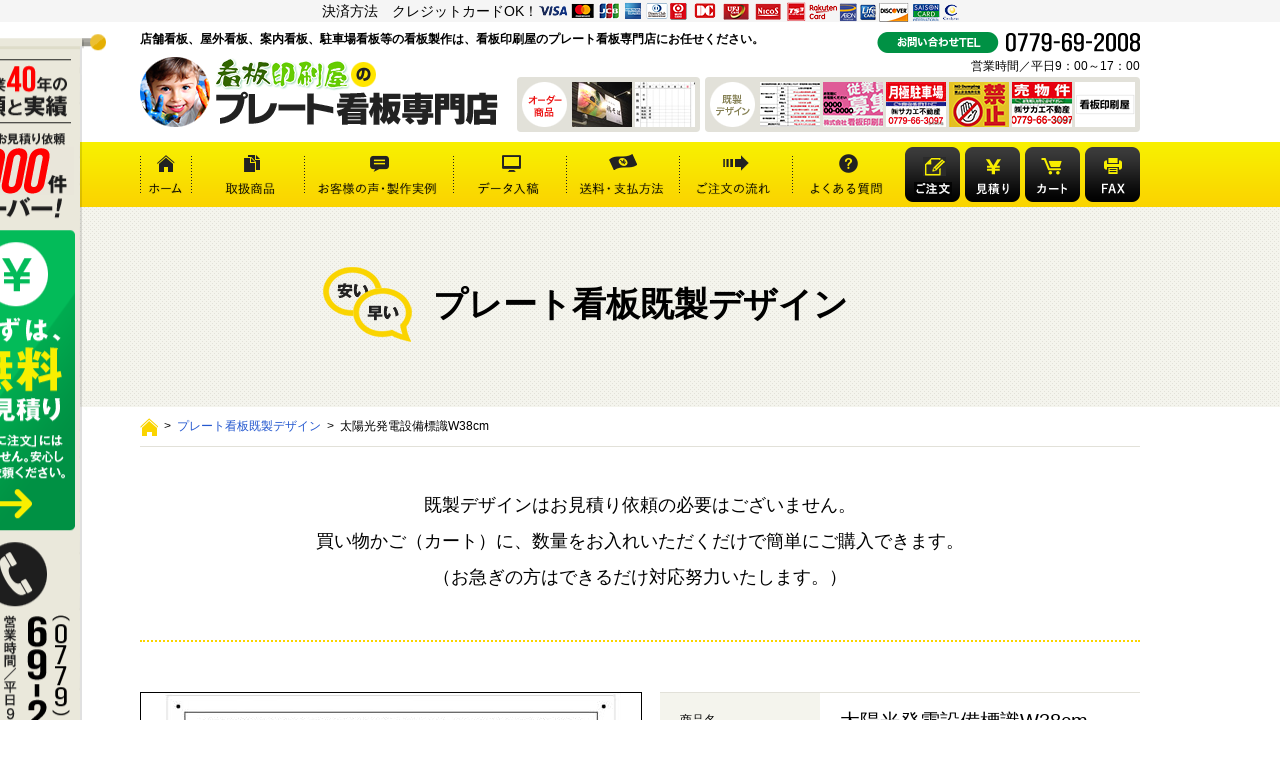

--- FILE ---
content_type: text/html; charset=UTF-8
request_url: https://sakae-plate.com/products/detail.php?product_id=433
body_size: 58117
content:
<!DOCTYPE html>
<html>
<head>
<!-- Google Tag Manager -->
<script>(function(w,d,s,l,i){w[l]=w[l]||[];w[l].push({'gtm.start':
new Date().getTime(),event:'gtm.js'});var f=d.getElementsByTagName(s)[0],
j=d.createElement(s),dl=l!='dataLayer'?'&l='+l:'';j.async=true;j.src=
'https://www.googletagmanager.com/gtm.js?id='+i+dl;f.parentNode.insertBefore(j,f);
})(window,document,'script','dataLayer','GTM-K24684G');</script>
<!-- End Google Tag Manager -->
<meta charset="UTF-8" />
<meta name="viewport" content="width=device-width">
<meta name="format-detection" content="telephone=no">
<meta http-equiv="X-UA-Compatible" content="IE=edge"/>
<title>太陽光発電設備標識W38cm - 看板印刷屋のプレート看板専門店</title>
<meta name="author" content="株式会社看板印刷屋" />
<!--[if lt IE 9]>
<script type="text/javascript" src="http://html5shim.googlecode.com/svn/trunk/html5.js"></script>
<![endif]-->
<link rel="stylesheet" href="/user_data/packages/plate/style.css" />
<link rel="stylesheet" href="/user_data/packages/plate/css/prettyPhoto.css" />
<link rel="shortcut icon" href="/user_data/packages/plate/images/favicon.ico" />
<link rel="icon" type="image/vnd.microsoft.icon" href="/user_data/packages/plate/images/favicon.ico" />
<link rel="apple-touch-icon" href="/user_data/packages/plate/images/apple-touch-icon.png" />

<script type="text/javascript" src="/js/eccube.js"></script>
<!-- #2342 次期メジャーバージョン(2.14)にてeccube.legacy.jsは削除予定.モジュール、プラグインの互換性を考慮して2.13では残します. -->
<script type="text/javascript" src="/js/jquery.colorbox/jquery.colorbox-min.js"></script>

<script src="/user_data/packages/plate/js/jquery-1.11.1.min.js"></script>
<script src="/user_data/packages/plate/js/jquery-opacity-rollover.js"></script>
<script src="/user_data/packages/plate/js/jquery.prettyPhoto.js"></script>
<script src="/user_data/packages/plate/js/jquery.custom.js"></script>


<script type="text/javascript">//<![CDATA[
    eccube.classCategories = {"__unselected":{"__unselected":{"name":"\u9078\u629e\u3057\u3066\u304f\u3060\u3055\u3044","product_class_id":"441","product_type":"1"}},"__unselected2":{"#":{"classcategory_id2":"","name":"\u9078\u629e\u3057\u3066\u304f\u3060\u3055\u3044"},"#0":{"classcategory_id2":"0","name":"","stock_find":true,"price01":"","price02":"4,400","tax_rate":"10","tax_rule":"2","price01_exctax":"","price02_exctax":"4,000","point":"0","product_code":"pk_k017-taiyokou","product_class_id":"441","product_type":"1"}}};function lnOnLoad()
        {fnSetClassCategories(document.form1, ""); }
    $(function(){
        lnOnLoad();
    });
//]]></script>


<!--shiny 2013/12/05-->
<script type="text/javascript">
var shinyObj = '.mitusmoribtn a span.shiny';
var shinyObjSide = '.mitusmoribtn_side a span.shiny';
var shinySpeed = 1000;
var interval = 2000;
$(function() { setTimeout('shinybutton()', 700 ); });
function shinybutton(){
	$(shinyObj).animate({left:'+=700px'},shinySpeed).animate({left:'-230px'}, 0);
	$(shinyObjSide).animate({left:'+=700px'},shinySpeed).animate({left:'-230px'}, 0);
	setTimeout('shinybutton()',interval);
}
</script>
</head>

<!-- ▼BODY部 スタート -->

<body id="top" class="LC_Page_Products_Detail"><!-- Google Tag Manager (noscript) --><noscript><iframe src="https://www.googletagmanager.com/ns.html?id=GTM-K24684G" height="0" width="0" style="display:none;visibility:hidden"></iframe></noscript><!-- End Google Tag Manager (noscript) --><noscript><p>JavaScript を有効にしてご利用下さい.</p></noscript><div class="frame_outer"><!--▼HEADER-->
<!-- header --><header id="header"><!-- 2018/09/25 --><div class="pc_display" style="background-color:#f5f5f5;">決済方法　クレジットカードOK！<img src="/user_data/packages/plate/images/card_logo_421_20.png" alt="クレジットカード決済OK" width="421" height="20"></div><div class="width1000 pR"><p class="body_obi"><a href="https://www.sakae-sign.jp/plate/"><img src="/user_data/packages/plate/images/body_img_01.png" alt="#"></a></p><div class="clearfix"><div class="header_left"><h1 class="header_text01">店舗看板、屋外看板、案内看板、駐車場看板等の看板製作は、看板印刷屋のプレート看板専門店にお任せください。</h1><p class="header_logo"><a href="http://sakae-plate.com/"><img src="/user_data/packages/plate/images/header_logo.png" alt="看板印刷屋のプレート看板専門店"></a></p><div class="sp_display"><p class="menu"><a href="javascript:void(0);" class="menu_btn"><span class="menu_btnIcon"></span></a></p><nav class="menu_list"><ul><li class="menuTtl"><a href="http://sakae-plate.com/">ホーム</a></li><li class="menuTtl_n">オーダー商品</li><li class="menuTtl"><a href="https://sakae-plate.com/docs/pd_plate/">アルミ複合板製プレート看板3mm</a></li><li class="menuTtl"><a href="https://sakae-plate.com/docs/pd_white/">ホワイトボードタイプスチール複合板製プレート看板3mm</a></li><li class="menuTtl_n">既製デザイン</li><li class="menuTtl"><a href="/products/list.php?category_id=15">設置義務標識</a></li><li class="menuTtl"><a href="/products/list.php?category_id=14">営業案内・求人看板</a></li><li class="menuTtl"><a href="/products/list.php?category_id=7">駐車場看板</a></li><li class="menuTtl"><a href="/products/list.php?category_id=9">注意看板</a></li><li class="menuTtl"><a href="/products/list.php?category_id=8">不動産看板</a></li><li class="menuTtl"><a href="/products/list.php?category_id=11">ネーム入れのみ看板</a></li><li class="menuTtl_n">ご利用ガイド</li><li class="menuTtl"><a href="/docs/designdata/">デザイン入稿データ</a></li><li class="menuTtl"><a href="/docs/payment/">送料・お支払い方法</a></li><li class="menuTtl"><a href="/docs/flow/">ご注文の流れ</a></li><li class="menuTtl"><a href="/docs/category/faq/">よくある質問</a></li><li class="menuTtl"><a href="/docs/category/review/">お客様の声・制作実例</a></li><li class="menuTtl_n">お問い合わせ</li><li class="menuTtl"><a href="https://www.sakae-sign.jp/rfq/pre/?ref=4">簡単ご注文フォーム</a></li><li class="menuTtl"><a href="https://www.sakae-sign.jp/plate/">無料お見積りフォーム</a></li><li class="menuTtl"><a href="/cart/">ショッピングカート</a></li><li class="menuTtl"><a href="/docs/fax/">FAXでのご注文</a></li><li class="menuTtl"><a href="/docs/contact/">お問い合わせ</a></li><li class="menuTtl_n">看板印刷屋について</li><li class="menuTtl"><a href="/docs/reason/">看板印刷屋が選ばれる理由</a></li><li class="menuTtl"><a href="/docs/company/">会社案内</a></li><li class="menuTtl"><a href="/docs/equipment/">設備紹介</a></li><li class="menuTtl"><a href="/docs/category/news/">お知らせ</a></li><li class="menuTtl"><a href="/order/">特定商取引法に基づく表記</a></li><li class="menuTtl"><a href="/docs/privacypolicy/">個人情報保護方針</a></li><li class="menuTtl"><a href="/docs/tos/">利用規約</a></li></ul></nav></div></div><div class="header_right"><p class="header_img01"><img src="/user_data/packages/plate/images/header_img_01.png" alt="お問い合わせ電話番号　0779-69-2008"></p><p class="header_text02">営業時間／平日9：00～17：00</p></div></div><div class="header_link"><div class="clearfix"><div class="header_linkBg"><ul class="clearfix"><li><img src="/user_data/packages/plate/images/header_link_icn_01.png" alt="オーダー商品"></li><li><a href="/docs/pd_plate/" class="rollover"><img src="/user_data/packages/plate/images/header_link_img_01.jpg" alt="アルミ複合板製プレート看板3mm"></a></li><li><a href="/docs/pd_white/" class="rollover"><img src="/user_data/packages/plate/images/header_link_img_02.jpg" alt="ホワイトボードタイプスチール複合板板製プレート看板3mm"></a></li></ul></div><div class="header_linkBg"><ul class="clearfix"><li><img src="/user_data/packages/plate/images/header_link_icn_02.png" alt="既製デザイン"></li><li><a href="/products/list.php?category_id=15" class="rollover"><img src="/user_data/packages/plate/images/header_link_img_15.png" alt="設置義務標識"></a></li><li><a href="/products/list.php?category_id=14" class="rollover"><img src="/user_data/packages/plate/images/header_link_img_14.png" alt="営業案内・求人看板"></a></li><li><a href="/products/list.php?category_id=7" class="rollover"><img src="/user_data/packages/plate/images/header_link_img_7.png" alt="駐車場看板"></a></li><li><a href="/products/list.php?category_id=9" class="rollover"><img src="/user_data/packages/plate/images/header_link_img_9.png" alt="注意看板"></a></li><li><a href="/products/list.php?category_id=8" class="rollover"><img src="/user_data/packages/plate/images/header_link_img_8.png" alt="不動産看板"></a></li><li><a href="/products/list.php?category_id=11" class="rollover"><img src="/user_data/packages/plate/images/header_link_img_11.png" alt="ネーム入れのみ看板"></a></li></ul></div></div></div></div></header><!-- /header --><div class="pc_display"><!-- gNavi --><nav id="gNavi"><div class="width1000"><ul class="clearfix"><li class="gNavi_img01"><a href="http://sakae-plate.com/" class="rollover"><img src="/user_data/packages/plate/images/gnavi_01.gif" alt="ホーム"></a></li><li class="gNavi_img01"><a href="/docs/" class="rollover"><img src="/user_data/packages/plate/images/gnavi_02.gif" alt="取扱商品"></a></li><li class="gNavi_img01"><a href="/docs/category/review/" class="rollover"><img src="/user_data/packages/plate/images/gnavi_03.gif" alt="お客様の声・制作実例"></a></li><li class="gNavi_img01"><a href="/docs/designdata/" class="rollover"><img src="/user_data/packages/plate/images/gnavi_04.gif" alt="データ入稿"></a></li><li class="gNavi_img01"><a href="/docs/payment/" class="rollover"><img src="/user_data/packages/plate/images/gnavi_05.gif" alt="送料・支払方法"></a></li><li class="gNavi_img01"><a href="/docs/flow/" class="rollover"><img src="/user_data/packages/plate/images/gnavi_06.gif" alt="ご注文の流れ"></a></li><li class="gNavi_img01"><a href="/docs/category/faq/" class="rollover"><img src="/user_data/packages/plate/images/gnavi_07.gif" alt="よくある質問"></a></li><li class="gNavi_img02"><a href="https://www.sakae-sign.jp/rfq/pre/?ref=4" class="rollover"><img src="/user_data/packages/plate/images/gnavi_12.png" alt="ご注文"></a></li><li class="gNavi_img02"><a href="https://www.sakae-sign.jp/plate/" class="rollover"><img src="/user_data/packages/plate/images/gnavi_08.png" alt="見積り"></a></li><li class="gNavi_img02"><a href="/cart/" class="rollover"><img src="/user_data/packages/plate/images/gnavi_09.png" alt="カート"></a></li><li class="gNavi_img02"><a href="/docs/fax/" class="rollover"><img src="/user_data/packages/plate/images/gnavi_11.png" alt="FAX"></a></li></ul></div></nav><!-- /gNavi --></div><!-- contents -->
<!--▲HEADER-->
<div id="container" class="clearfix"><div id="main_column" class="colnum1"><!-- ▼メイン -->

<script type="text/javascript">//<![CDATA[
    // 規格2に選択肢を割り当てる。
    function fnSetClassCategories(form, classcat_id2_selected) {
        var $form = $(form);
        var product_id = $form.find('input[name=product_id]').val();
        var $sele1 = $form.find('select[name=classcategory_id1]');
        var $sele2 = $form.find('select[name=classcategory_id2]');
        eccube.setClassCategories($form, product_id, $sele1, $sele2, classcat_id2_selected);
    }
//]]></script>


<div id="contentsHeader">
	<div class="contents_pagetitleBg">
		<div class="width1000">
			<h1 class="contents_pagetitle"><span class="offTheShelf_pagetitle">プレート看板既製デザイン</span></h1>
		</div>
	</div>
	<div class="width1000">
		<div class="breadcrumb_line">
			<p class="breadcrumb"><a href="http://sakae-plate.com/"><img src="/user_data/packages/plate/images/breadcrumb_icon_home.png" alt="HOME"></a>  &gt;  <a href="/products/list.php">プレート看板既製デザイン</a>  &gt;  太陽光発電設備標識W38cm</p>
		</div>
	</div>
</div><!-- /contentsHeader -->
<!-- oneColumn -->
<div id="oneColumn" class="width1200">
	<div class="width1000">
		<p class="contents_text01">既製デザインはお見積り依頼の必要はございません。<br>買い物かご（カート）に、数量をお入れいただくだけで簡単にご購入できます。<br>（お急ぎの方はできるだけ対応努力いたします。） </p>




    <form name="form1" id="form1" method="post" action="?">
        <input type="hidden" name="transactionid" value="df7433ab14d1b5fc69dc1c8ab4c522728c034bb1">
		
		<div class="offTheShelf_base">
			<div class="offTheShelf_detail">
				<div class="clearfix">
					<div class="float01">
						
						
						<p class="main_photo">
												<img src="/upload/save_image/02261145_5a9374ae0cf40.jpg"   alt="太陽光発電設備標識W38cm">
						</p>


						<div class="clearfix">
							    <!--▼サブコメント-->
							    							        							        							        							                <p class="subPht01">
									<!--▼サブ画像-->
							                							                							                        							                            <a href="/upload/save_image/10171617_59e5ae81a295c.jpg" rel="prettyPhoto" class="rollover">
							                        										<img src="/upload/save_image/10171617_59e5ae81b003d.jpg" alt="太陽光発電設備標識W38cm" width="96" height="63">
							                        							                            </a>
							                        							                							                <!--▲サブ画像-->
									</p>
							        							    							        							        							        							                <p class="subPht01">
									<!--▼サブ画像-->
							                							                							                        							                            <a href="/upload/save_image/10181109_652f3e4968b1d.jpg" rel="prettyPhoto" class="rollover">
							                        										<img src="/upload/save_image/10181108_652f3e352bf2d.jpg" alt="太陽光発電設備標識W38cm" width="96" height="63">
							                        							                            </a>
							                        							                							                <!--▲サブ画像-->
									</p>
							        							    							        							        							        							                <p class="subPht01">
									<!--▼サブ画像-->
							                							                							                        							                            <a href="/upload/save_image/10181111_652f3ec65f077.png" rel="prettyPhoto" class="rollover">
							                        										<img src="/upload/save_image/10181111_652f3eed214c4.png" alt="太陽光発電設備標識W38cm" width="96" height="63">
							                        							                            </a>
							                        							                							                <!--▲サブ画像-->
									</p>
							        							    							        							        							        							                <p class="subPht01">
									<!--▼サブ画像-->
							                							                							                        							                            <a href="/upload/save_image/10181111_652f3ee13da02.jpg" rel="prettyPhoto" class="rollover">
							                        										<img src="/upload/save_image/10181112_652f3ef3f09e8.jpg" alt="太陽光発電設備標識W38cm" width="96" height="63">
							                        							                            </a>
							                        							                							                <!--▲サブ画像-->
									</p>
							        							    							        							        							        							    							    <!--▲サブコメント-->
						</div>

						<br>


						<p class="caution"><span class="fwB">この商品は、<span class="fcRed">1月20日</span>前後に発送可能です。</span><br>（※上記日程は、土日祝日を含まない場合の目安です）</p>
						<p class="comment">経済産業省 資源エネルギー庁では、平成28年度6月に固定価格買取制度(FIT制度)を改正し、再生可能エネルギー発電事業計画を設定する新たな認定制度ができました。<br />
<br />
そこで【出力20kW以上の太陽光発電事業者は、発電設備または発電設備を囲う柵塀等の外側の見えやすい場所に標識を掲示すること】が義務付けられました。<br />
<br />
<br />
○風雨による劣化・風化し文字が消えることがないよう適切な材料を使用すること。<br />
○標識の大きさは縦25cm以上×横35cm以上とする。<br />
<br />
本品は規定をすべて満たしています!<br />
水に濡れても大丈夫、UVカットラミネート加工で色あせ劣化も防ぎます。<br />
<br />
文字入れ無料!<br />
サンプル画像の赤文字の部分が入力項目となります。<br />
必須項目は必ずご記入ください。<br />
発電事業者か保守点検責任者の氏名と連絡先はどちらかに必ず記載することとなっています。<br />
<br />
<br />
<a href="https://www.sakae-sign.jp/plate/file/taiyoukou_433input.xlsx">
太陽光発電標識W38_専用入力シート_ダウンロード</a><br />
<font color = "red">複数枚ご購入される場合、<br />
専用のエクセルシートをダウンロード・ご入力いただき、メールに添付してお送りください。</font><br />
メールアドレス:pla-kb@sakae-plate.com<br />
注意:必ずご注文者様のお名前を記載お願いいたします。<br />
お届先が全て同じでしたら送料は1件分です。<br />
それぞれお届先が異なる場合は件数分発生いたします。<br />
<br />
<a href="http://www.enecho.meti.go.jp/category/saving_and_new/saiene/kaitori/dl/fit_2017/legal/guideline_sun.pdf">
事業計画策定ガイドライン(太陽光発電)H29年3月</a><br />
<br />
<a href="http://www.enecho.meti.go.jp/category/saving_and_new/saiene/data/kaitori/2017_fit.pdf">
経済産業省 資源エネルギー庁　固定価格買取制度ガイドブック</a></p>
						<div class="detail">
							<p class="text01">商品詳細</p>
							<p class="text02">屋外対候5年以上(※設置環境により期間は異なります。)<br />
<br />
サイズ・・・H28cm×W38cm<br />
表面・・・溶剤インクジェット出力 長期用塩ビシート貼り(裏面巻き込み仕上げ)<br />
材質・・・3mm厚アルミ複合板<br />
仕上げ・・・UVカットラミネート加工マットタイプ<br />
その他・・・四隅穴開け5mm径<br />
重量・・・約0.7kg</p>
						</div>
					</div>


					<div class="float01">

						<table>
							<tbody>
								<tr>
									<th>商品名</th>
									<td class="name">太陽光発電設備標識W38cm</td>
								</tr>
								<tr>
									<th>金額</th>
									<td class="price"><span class="fcRed">￥4,400</span>（税込）</td>
								</tr>
								<tr>
									<td colspan="2">
						                        <script type="text/javascript" src="/js/eccube.legacy.js"></script>
<script type="text/javascript">//<![CDATA[
    values=[];price01_base=null;price02_base="4000";point_base=0;tax_rate_base="10";tax_rule_base="2";
            var option_charge = new Array();
    var option_points = new Array();
    function setOptionPriceOnChange(Obj, option_id, action){
    optioncategory_id = parseInt(Obj.options[Obj.selectedIndex].value);
    setOptionPrice(optioncategory_id, option_id, action);
    }

    function setOptionPriceOnChangeRadio(Obj, option_id, action){
    optioncategory_id = $(Obj).val();
    setOptionPrice(optioncategory_id, option_id, action);
    }

    function setOptionPrice(optioncategory_id, option_id, action){
    optioncategory_id = parseInt(optioncategory_id);
    option_id = parseInt(option_id);
    if (action == 1){
    classcat_id1 = $('select[name=classcategory_id1]').val();
    if (classcat_id1){
    classcat_id2 = $('select[name=classcategory_id2]').val();
    classcat_id2 = classcat_id2 ? classcat_id2 : '0';
    var classcat2 = eccube['classCategories'][classcat_id1]['#' + classcat_id2];
    }

    var $form = $('#form1');
    option_value = parseInt(values[option_id][optioncategory_id]['price']);
    option_point = parseInt(values[option_id][optioncategory_id]['point']);
    if (isNaN(option_value))option_value = 0;
    if (isNaN(option_point))option_point = 0;
    option_charge[option_id] = option_value;
    option_points[option_id] = option_point;
    price01 = '';
    price02 = '';
    point = '';
    var option_price = 0;
    for (option_id in option_charge){
    option_price += parseInt(option_charge[option_id]);
    }

    // 通常価格
    var $price01_default = $form.find('[id^=price01_default]');
    var $price01_dynamic = $form.find('[id^=price01_dynamic]');
    if (classcat2){
    price01 = classcat2['price01_exctax'];
    tax_rate = classcat2['tax_rate'];
    tax_rule = classcat2['tax_rule'];
    }
    if ((typeof price01 == 'undefined' || price01 == '') && typeof price01_base != 'undefined'){
    price01 = String(price01_base);
    tax_rate = tax_rate_base;
    tax_rule = tax_rule_base;
    }
    if (price01 != 'undefined' && price01 != ''){
    price01 = str2number(price01);
    price01 += option_price;
    price01 = price01 + sfTax(price01, tax_rate, tax_rule);
    $price01_dynamic.text(number_format(price01));
    $price01_default.hide();
    $price01_dynamic.show();
    }


    // 販売価格
    var $price02_default = $form.find('[id^=price02_default]');
    var $price02_dynamic = $form.find('[id^=price02_dynamic]');
    if (classcat2){
    price02 = classcat2['price02_exctax'];
    }
    if ((typeof price02 == 'undefined' || price02 == '') && typeof price02_base != 'undefined'){
    price02 = String(price02_base);
    }
    if (price02 != 'undefined' && price02 != ''){
    price02 = str2number(price02);
    price02 += option_price;
    price02 = price02 + sfTax(price02, tax_rate, tax_rule);
    $price02_dynamic.text(number_format(price02));
    $price02_default.hide();
    $price02_dynamic.show();
    }

    // ポイント
    var $point_default = $form.find('[id^=point_default]');
    var $point_dynamic = $form.find('[id^=point_dynamic]');
    if (classcat2){
    point = classcat2['point'];
    }
    if ((typeof point == 'undefined' || point == '') && typeof point_base != 'undefined'){
    point = String(point_base);
    }
    if (point != 'undefined' && point != ''){
    point = str2number(point);
    for (option_id in option_points){
    point += parseInt(option_points[option_id]);
    }

    $point_dynamic.text(number_format(point));
    $point_default.hide();
    $point_dynamic.show();
    }
    }
    }

    function number_format(num) {
    return num.toString().replace(/([0-9]+?)(?=(?:[0-9]{3})+$)/g, '$1,')
    }

    function str2number(str){
    return parseInt(str.replace(/,/, ''));
    }

    function sfTax(price, tax, tax_rule) {
    real_tax = tax / 100;
    ret = price * real_tax;
    tax_rule = parseInt(tax_rule);
    switch (tax_rule) {
    // 四捨五入
    case 1:
            $ret = Math.round(ret);
    break;
    // 切り捨て
    case 2:
            $ret = Math.floor(ret);
    break;
    // 切り上げ
    case 3:
            $ret = Math.ceil(ret);
    break;
    // デフォルト:切り上げ
    default:
            $ret = Math.ceil(ret);
    break;
    }
    return $ret;
    }

    eccube.checkStock = function($form, product_id, classcat_id1, classcat_id2) {
    classcat_id2 = classcat_id2 ? classcat_id2 : '';
    var classcat2;
    // 商品一覧時
    if (eccube.hasOwnProperty('productsClassCategories')) {
    classcat2 = eccube['productsClassCategories'][product_id][classcat_id1]['#' + classcat_id2];
    }
    // 詳細表示時
    else {
    classcat2 = eccube['classCategories'][classcat_id1]['#' + classcat_id2];
    }

    // 商品コード
    var $product_code_default = $form.find('[id^=product_code_default]');
    var $product_code_dynamic = $form.find('[id^=product_code_dynamic]');
    if (classcat2
            && typeof classcat2['product_code'] != 'undefined') {
    $product_code_default.hide();
    $product_code_dynamic.show();
    $product_code_dynamic.text(classcat2['product_code']);
    } else {
    $product_code_default.show();
    $product_code_dynamic.hide();
    }

    // 在庫(品切れ)
    var $cartbtn_default = $form.find('[id^=cartbtn_default]');
    var $cartbtn_dynamic = $form.find('[id^=cartbtn_dynamic]');
    if (classcat2 && classcat2['stock_find'] === false) {

    $cartbtn_dynamic.text('申し訳ございませんが、只今品切れ中です。').show();
    $cartbtn_default.hide();
    } else {
    $cartbtn_dynamic.hide();
    $cartbtn_default.show();
    }

    var option_price = 0;
    for (option_id in option_charge){
    option_price += parseInt(option_charge[option_id]);
    }
    if (classcat2
            && typeof classcat2['tax_rate'] != 'undefined'
            && String(classcat2['tax_rate']).length >= 1) {
    tax_rate = classcat2['tax_rate'];
    tax_rule = classcat2['tax_rule'];
    }

    // 通常価格
    var $price01_default = $form.find('[id^=price01_default]');
    var $price01_dynamic = $form.find('[id^=price01_dynamic]');
    if (classcat2
            && typeof classcat2['price01'] != 'undefined'
            && String(classcat2['price01']).length >= 1) {
    price01 = str2number(classcat2['price01_exctax']);
    price01 += option_price;
    price01 = price01 + sfTax(price01, tax_rate, tax_rule);
    $price01_dynamic.text(number_format(price01)).show();
    $price01_default.hide();
    } else {
    $price01_dynamic.hide();
    $price01_default.show();
    }

    // 販売価格
    var $price02_default = $form.find('[id^=price02_default]');
    var $price02_dynamic = $form.find('[id^=price02_dynamic]');
    if (classcat2
            && typeof classcat2['price02'] != 'undefined'
            && String(classcat2['price02']).length >= 1) {
    price02 = str2number(classcat2['price02_exctax']);
    price02 += option_price;
    price02 = price02 + sfTax(price02, tax_rate, tax_rule);
    $price02_dynamic.text(number_format(price02)).show();
    $price02_default.hide();
    } else {
    $price02_dynamic.hide();
    $price02_default.show();
    }

    // ポイント
    var $point_default = $form.find('[id^=point_default]');
    var $point_dynamic = $form.find('[id^=point_dynamic]');
    if (classcat2
            && typeof classcat2['point'] != 'undefined'
            && String(classcat2['point']).length >= 1) {
    point = str2number(classcat2['point']);
    for (option_id in option_points){
    point += parseInt(option_points[option_id]);
    }

    $point_dynamic.text(number_format(point)).show();
    $point_default.hide();
    } else {
    $point_dynamic.hide();
    $point_default.show();
    }

    // 商品規格
    var $product_class_id_dynamic = $form.find('[id^=product_class_id]');
    if (classcat2
            && typeof classcat2['product_class_id'] != 'undefined'
            && String(classcat2['product_class_id']).length >= 1) {

    $product_class_id_dynamic.val(classcat2['product_class_id']);
    } else {
    $product_class_id_dynamic.val('');
    }
    }
//]]></script>

<style type="text/css">
    #productoptions select,
    #productoptions input[type="radio"] {
        margin: 0 5px 10px 0;
    }

    .productoptionlist li {
        width: 100px;
        margin: 0 20px 0 0;
    }

    .productoptionlist p {
        width: 100px;
        height: 75px;
        display: table-cell;
        text-align: center;
        vertical-align: middle;
        border: 1px solid #ccc;
    }

    .productoptionlist p img {
        max-width: 100px;
        max-height: 75px;
    }
</style>

<div class="classlist">
                        <ul class="clearfix">
        <li>再生可能エネルギー 発電設備 名称:</li>
        <li>
                        <textarea name="plg_productoptions[5]" cols="50" rows="8" class="txtarea" wrap="hard" style="" id="plg_productoptions_5"></textarea>
                                </li>
            </ul>
                            <ul class="clearfix">
        <li>再生可能エネルギー 発電設備 設備ID:</li>
        <li>
                        <textarea name="plg_productoptions[6]" cols="50" rows="8" class="txtarea" wrap="hard" style="" id="plg_productoptions_6"></textarea>
                                </li>
            </ul>
                            <ul class="clearfix">
        <li>再生可能エネルギー 発電設備 所在地:</li>
        <li>
                        <textarea name="plg_productoptions[7]" cols="50" rows="8" class="txtarea" wrap="hard" style="" id="plg_productoptions_7"></textarea>
                                </li>
            </ul>
                            <ul class="clearfix">
        <li>再生可能エネルギー 発電設備 発電出力:</li>
        <li>
                        <textarea name="plg_productoptions[8]" cols="50" rows="8" class="txtarea" wrap="hard" style="" id="plg_productoptions_8"></textarea>
                                </li>
            </ul>
                            <ul class="clearfix">
        <li>再生可能エネルギー 発電事業者(氏名、住所、連絡先):</li>
        <li>
                        <textarea name="plg_productoptions[9]" cols="50" rows="8" class="txtarea" wrap="hard" style="" id="plg_productoptions_9"></textarea>
                                </li>
            </ul>
                            <ul class="clearfix">
        <li>保守点検責任者(氏名、連絡先):</li>
        <li>
                        <textarea name="plg_productoptions[10]" cols="50" rows="8" class="txtarea" wrap="hard" style="" id="plg_productoptions_10"></textarea>
                                </li>
            </ul>
                            <ul class="clearfix">
        <li>運転開始年月日:</li>
        <li>
                        <textarea name="plg_productoptions[11]" cols="50" rows="8" class="txtarea" wrap="hard" style="" id="plg_productoptions_11"></textarea>
                                </li>
            </ul>
        </div>
<dl class="quantity">
						                            <dt>数量：</dt>
						                            <dd><input type="text" class="box60" name="quantity" value="1" maxlength="9" style="">
						                                						                            </dd>
						                        </dl>
									</td>
									
								</tr>
							</tbody>
						</table>
				                <!--▼買い物カゴ-->

				                    <input type="hidden" name="mode" value="cart">
				                    <input type="hidden" name="product_id" value="433">
				                    <input type="hidden" name="product_class_id" value="441" id="product_class_id">
				                    <input type="hidden" name="favorite_product_id" value="">

				                    							<p class="btn"><a href="javascript:void(document.form1.submit())" class="rollover"><img src="/user_data/packages/plate/images/offTheShelf_btn_02.png" alt="カートに入れる"></a></p>
				                    				                <!--▲買い物カゴ-->


						<div class="guide">
							<p class="text01">●ご利用可能なお支払い方法</p>
							<ul class="list01">
								<li class="bg01">代金引換</li>
								<li class="bg02">銀行振込</li>
								<li class="bg03">クレジットカード</li>
							</ul>
							<p class="text02">社名など文字入れする商品は「代金引換」でのお支払いはできません。</p>

							<p class="text01">●送料について</p>
							<p class="text02">
								1,000円（税別）　プレート看板のサイズ2辺合計100cm未満　30,000円以上で送料無料<br>
								1,300円（税別）　プレート看板のサイズ2辺合計150cm未満　30,000円以上で送料無料<br>
								3,000円（税別）　プレート看板のサイズ2辺合計150cm以上190cm未満<br>
								4,000円（税別）　プレート看板のサイズ2辺合計190cm以上<br>
								※北海道、沖縄、離島へのお届けは別途お見積をさせていただきます。
								<br>
								
							</p>
						</div>
						<nav>
							<ul class="list02">
								<li><a href="/docs/payment/">送料・お支払い方法</a></li>
								<li><a href="/docs/flow/">ご注文の流れ</a></li>
								<li><a href="/docs/category/faq/">よくあるご質問</a></li>
								<li><a href="/docs/category/review/">お客様の声・制作実例</a></li>
								<li><a href="/docs/contact/">お問い合わせ</a></li>
							</ul>
						</nav>

		</div>
		</div>
		</div>

						<h2 class="offTheShelf_title02">関連商品</h2>
			<div class="offTheShelf_list clearfix">
								<div class="offTheShelf_float02">
					<a href="/products/detail.php?product_id=488" class="rollover">
						<p class="offTheShelf_photo01"><img src="/resize_image.php?image=11131624_5bea7c1010601.jpg&amp;width=178&amp;height=178" alt="防犯カメラ作動中(正方形)　黄"></p>
						<p class="offTheShelf_text01 fs14">防犯カメラ作動中(正方形)　黄</p>
						<p class="offTheShelf_text02 fs14"><span class="fwB">￥3,300</span>（税込）</p>
					</a>
				</div>
								<div class="offTheShelf_float02">
					<a href="/products/detail.php?product_id=447" class="rollover">
						<p class="offTheShelf_photo01"><img src="/resize_image.php?image=11201011_5bf35f27ce8b8.jpg&amp;width=178&amp;height=178" alt="高電圧危険立入禁止"></p>
						<p class="offTheShelf_text01 fs14">高電圧危険立入禁止</p>
						<p class="offTheShelf_text02 fs14"><span class="fwB">￥3,300</span>（税込）</p>
					</a>
				</div>
								<div class="offTheShelf_float02">
					<a href="/products/detail.php?product_id=446" class="rollover">
						<p class="offTheShelf_photo01"><img src="/resize_image.php?image=11201009_5bf35ebbc292a.jpg&amp;width=178&amp;height=178" alt="太陽光発電設備標識+高電圧危険立入禁止"></p>
						<p class="offTheShelf_text01 fs14">太陽光発電設備標識+高電圧危険立入禁止</p>
						<p class="offTheShelf_text02 fs14"><span class="fwB">￥6,050</span>（税込）</p>
					</a>
				</div>
								<div class="offTheShelf_float02">
					<a href="/products/detail.php?product_id=590" class="rollover">
						<p class="offTheShelf_photo01"><img src="/resize_image.php?image=07301025_688974915757f.jpg&amp;width=178&amp;height=178" alt="アルミケーブル使用"></p>
						<p class="offTheShelf_text01 fs14">アルミケーブル使用</p>
						<p class="offTheShelf_text02 fs14"><span class="fwB">￥9,350</span>（税込）</p>
					</a>
				</div>
								<div class="offTheShelf_float02">
					<a href="/products/detail.php?product_id=602" class="rollover">
						<p class="offTheShelf_photo01"><img src="/resize_image.php?image=09041027_66d7b77a0e59f.jpg&amp;width=178&amp;height=178" alt="関係者以外立入禁止_シンプル(黄)"></p>
						<p class="offTheShelf_text01 fs14">関係者以外立入禁止_シンプル(黄)</p>
						<p class="offTheShelf_text02 fs14"><span class="fwB">￥4,400</span>（税込）</p>
					</a>
				</div>
							</div>
			

			<!-- ▼2016/04/05 ｶﾃｺﾞﾘｰ商品ﾘｽﾄ-->
						<h2 class="offTheShelf_title02">設置義務標識</h2>
			<div class="offTheShelf_list clearfix">
								<div class="offTheShelf_float02">
					<a href="/products/detail.php?product_id=433" class="rollover">
						<p class="offTheShelf_photo01"><img src="/resize_image.php?image=02261145_5a9374ae1ded5.jpg&amp;width=178&amp;height=178" alt="太陽光発電設備標識W38cm"></p>
						<p class="offTheShelf_text01 fs14">太陽光発電設備標識W38cm</p>
					</a>
				</div>
								<div class="offTheShelf_float02">
					<a href="/products/detail.php?product_id=434" class="rollover">
						<p class="offTheShelf_photo01"><img src="/resize_image.php?image=02261148_5a93758454788.jpg&amp;width=178&amp;height=178" alt="太陽光発電設備標識W60cm"></p>
						<p class="offTheShelf_text01 fs14">太陽光発電設備標識W60cm</p>
					</a>
				</div>
								<div class="offTheShelf_float02">
					<a href="/products/detail.php?product_id=446" class="rollover">
						<p class="offTheShelf_photo01"><img src="/resize_image.php?image=11201009_5bf35ebbc292a.jpg&amp;width=178&amp;height=178" alt="太陽光発電設備標識+高電圧危険立入禁止"></p>
						<p class="offTheShelf_text01 fs14">太陽光発電設備標識+高電圧危険立入禁止</p>
					</a>
				</div>
								<div class="offTheShelf_float02">
					<a href="/products/detail.php?product_id=474" class="rollover">
						<p class="offTheShelf_photo01"><img src="/resize_image.php?image=02261334_5a938e565de52.jpg&amp;width=178&amp;height=178" alt="風力発電設備標識W60cm"></p>
						<p class="offTheShelf_text01 fs14">風力発電設備標識W60cm</p>
					</a>
				</div>
								<div class="offTheShelf_float02">
					<a href="/products/detail.php?product_id=475" class="rollover">
						<p class="offTheShelf_photo01"><img src="/resize_image.php?image=02261343_5a939070b6366.jpg&amp;width=178&amp;height=178" alt="風力発電設備標識W38cm"></p>
						<p class="offTheShelf_text01 fs14">風力発電設備標識W38cm</p>
					</a>
				</div>
								<div class="offTheShelf_float02">
					<a href="/products/detail.php?product_id=630" class="rollover">
						<p class="offTheShelf_photo01"><img src="/resize_image.php?image=09101437_66dfdb10d00de.jpg&amp;width=178&amp;height=178" alt="工事現場 標識_建設業の許可票"></p>
						<p class="offTheShelf_text01 fs14">工事現場 標識_建設業の許可票</p>
					</a>
				</div>
								<div class="offTheShelf_float02">
					<a href="/products/detail.php?product_id=631" class="rollover">
						<p class="offTheShelf_photo01"><img src="/resize_image.php?image=09101433_66dfda2468f70.jpg&amp;width=178&amp;height=178" alt="工事現場 標識_労災保険関係成立票"></p>
						<p class="offTheShelf_text01 fs14">工事現場 標識_労災保険関係成立票</p>
					</a>
				</div>
								<div class="offTheShelf_float02">
					<a href="/products/detail.php?product_id=632" class="rollover">
						<p class="offTheShelf_photo01"><img src="/resize_image.php?image=09101428_66dfd915969e1.jpg&amp;width=178&amp;height=178" alt="工事現場 標識_建築基準法による確認済"></p>
						<p class="offTheShelf_text01 fs14">工事現場 標識_建築基準法による確認済</p>
					</a>
				</div>
								<div class="offTheShelf_float02">
					<a href="/products/detail.php?product_id=633" class="rollover">
						<p class="offTheShelf_photo01"><img src="/resize_image.php?image=09101419_66dfd6eaa83dc.jpg&amp;width=178&amp;height=178" alt="一般廃棄物保管場所 看板"></p>
						<p class="offTheShelf_text01 fs14">一般廃棄物保管場所 看板</p>
					</a>
				</div>
								<div class="offTheShelf_float02">
					<a href="/products/detail.php?product_id=634" class="rollover">
						<p class="offTheShelf_photo01"><img src="/resize_image.php?image=09101417_66dfd66a76065.jpg&amp;width=178&amp;height=178" alt="産業廃棄物保管場所 看板"></p>
						<p class="offTheShelf_text01 fs14">産業廃棄物保管場所 看板</p>
					</a>
				</div>
								<div class="offTheShelf_float02">
					<a href="/products/detail.php?product_id=635" class="rollover">
						<p class="offTheShelf_photo01"><img src="/resize_image.php?image=09091413_66de840d498a9.jpg&amp;width=178&amp;height=178" alt="ストックヤード登録票_盛土規制法看板 大"></p>
						<p class="offTheShelf_text01 fs14">ストックヤード登録票_盛土規制法看板 大</p>
					</a>
				</div>
								<div class="offTheShelf_float02">
					<a href="/products/detail.php?product_id=636" class="rollover">
						<p class="offTheShelf_photo01"><img src="/resize_image.php?image=09091444_66de8b445a258.jpg&amp;width=178&amp;height=178" alt="ストックヤード登録票_盛土規制法看板 小"></p>
						<p class="offTheShelf_text01 fs14">ストックヤード登録票_盛土規制法看板 小</p>
					</a>
				</div>
								<div class="offTheShelf_float02">
					<a href="/products/detail.php?product_id=637" class="rollover">
						<p class="offTheShelf_photo01"><img src="/resize_image.php?image=09101402_66dfd2ea24b0e.jpg&amp;width=178&amp;height=178" alt="自動車リサイクル法 登録 許可看板(引取業とフロン類回収業)"></p>
						<p class="offTheShelf_text01 fs14">自動車リサイクル法 登録 許可看板(引取業とフロン類回収業)</p>
					</a>
				</div>
								<div class="offTheShelf_float02">
					<a href="/products/detail.php?product_id=638" class="rollover">
						<p class="offTheShelf_photo01"><img src="/resize_image.php?image=09101401_66dfd28f6dc89.jpg&amp;width=178&amp;height=178" alt="自動車リサイクル法 登録 許可看板(フロン類回収業のみ)"></p>
						<p class="offTheShelf_text01 fs14">自動車リサイクル法 登録 許可看板(フロン類回収業のみ)</p>
					</a>
				</div>
								<div class="offTheShelf_float02">
					<a href="/products/detail.php?product_id=639" class="rollover">
						<p class="offTheShelf_photo01"><img src="/resize_image.php?image=09101353_66dfd0d0e562d.jpg&amp;width=178&amp;height=178" alt="自動車リサイクル法 登録 許可看板(引取業のみ)"></p>
						<p class="offTheShelf_text01 fs14">自動車リサイクル法 登録 許可看板(引取業のみ)</p>
					</a>
				</div>
								<div class="offTheShelf_float02">
					<a href="/products/detail.php?product_id=640" class="rollover">
						<p class="offTheShelf_photo01"><img src="/resize_image.php?image=09101339_66dfcd9fc4dd6.jpg&amp;width=178&amp;height=178" alt="自動車リサイクル法 登録 許可看板(引取業とフロン回収業と解体業)"></p>
						<p class="offTheShelf_text01 fs14">自動車リサイクル法 登録 許可看板(引取業とフロン回収業と解体業)</p>
					</a>
				</div>
								<div class="offTheShelf_float02">
					<a href="/products/detail.php?product_id=641" class="rollover">
						<p class="offTheShelf_photo01"><img src="/resize_image.php?image=09101336_66dfccd83f114.jpg&amp;width=178&amp;height=178" alt="自動車リサイクル法 登録 許可看板(引取業とフロン回収業)"></p>
						<p class="offTheShelf_text01 fs14">自動車リサイクル法 登録 許可看板(引取業とフロン回収業)</p>
					</a>
				</div>
								<div class="offTheShelf_float02">
					<a href="/products/detail.php?product_id=642" class="rollover">
						<p class="offTheShelf_photo01"><img src="/resize_image.php?image=09101219_66dfbacbb6afd.jpg&amp;width=178&amp;height=178" alt="自動車リサイクル法 登録 許可看板(破砕業のみ)"></p>
						<p class="offTheShelf_text01 fs14">自動車リサイクル法 登録 許可看板(破砕業のみ)</p>
					</a>
				</div>
								<div class="offTheShelf_float02">
					<a href="/products/detail.php?product_id=643" class="rollover">
						<p class="offTheShelf_photo01"><img src="/resize_image.php?image=09101221_66dfbb385ef08.jpg&amp;width=178&amp;height=178" alt="自動車リサイクル法 登録 許可看板(解体業のみ)"></p>
						<p class="offTheShelf_text01 fs14">自動車リサイクル法 登録 許可看板(解体業のみ)</p>
					</a>
				</div>
							</div>
						<!-- ▲2016/04/05 ｶﾃｺﾞﾘｰ商品ﾘｽﾄ-->


            </div>
        
	
	
	
    </form>

    <!--詳細ここまで-->






</div>
</div>
<!-- ▲メイン --><!-- ▼【ブロック】おすすめ商品 --><!-- 既製デザイン　売れ筋ランキング --><div class="top_offTheShelf_item width1000" style="padding-bottom:100px;"><h3 class="top_offTheShelf_title03">既製デザイン　売れ筋ランキング</h3><div class="top_offTheShelf_list"><div class="clearfix"><div class="top_offTheShelf_float"><p class="top_offTheShelf_imgRnk"><img loading="lazy" src="/user_data/packages/plate/images/top_offTheShelf_icon_rnk1.png" alt="第1位"></p><a href="/products/detail.php?product_id=433" class="rollover"><p class="top_offTheShelf_photo"><img src="/upload/save_image/02261145_5a9374ae1ded5.jpg" alt="太陽光発電設備標識W38cm" width="118"></p><p class="top_offTheShelf_text">太陽光発電設備標識W38cm</p><p class="top_offTheShelf_text">￥4,400(税込)</p></a></div><div class="top_offTheShelf_float"><p class="top_offTheShelf_imgRnk"><img loading="lazy" src="/user_data/packages/plate/images/top_offTheShelf_icon_rnk2.png" alt="第2位"></p><a href="/products/detail.php?product_id=634" class="rollover"><p class="top_offTheShelf_photo"><img src="/upload/save_image/09101417_66dfd66a76065.jpg" alt="産業廃棄物保管場所 看板" width="118"></p><p class="top_offTheShelf_text">産業廃棄物保管場所 看板</p><p class="top_offTheShelf_text">￥8,800(税込)</p></a></div><div class="top_offTheShelf_float"><p class="top_offTheShelf_imgRnk"><img loading="lazy" src="/user_data/packages/plate/images/top_offTheShelf_icon_rnk3.png" alt="第3位"></p><a href="/products/detail.php?product_id=491" class="rollover"><p class="top_offTheShelf_photo"><img src="/upload/save_image/11131708_5bea868125333.jpg" alt="反射素材:防犯カメラ作動中(正方形)　黄" width="118"></p><p class="top_offTheShelf_text">反射素材:防犯カメラ作動中(正方形)　黄</p><p class="top_offTheShelf_text">￥8,360(税込)</p></a></div><div class="top_offTheShelf_float"><p class="top_offTheShelf_imgRnk"><img loading="lazy" src="/user_data/packages/plate/images/top_offTheShelf_icon_rnk4.png" alt="第4位"></p><a href="/products/detail.php?product_id=574" class="rollover"><p class="top_offTheShelf_photo"><img src="/upload/save_image/10111356_6708b00177e09.jpg" alt="表札 会社名・店名入れプレート 小 大理石風(a)" width="118"></p><p class="top_offTheShelf_text">表札 会社名・店名入れプレート 小 大理石風(a)</p><p class="top_offTheShelf_text">￥3,300(税込)</p></a></div><div class="top_offTheShelf_float"><p class="top_offTheShelf_imgRnk"><img loading="lazy" src="/user_data/packages/plate/images/top_offTheShelf_icon_rnk5.png" alt="第5位"></p><a href="/products/detail.php?product_id=475" class="rollover"><p class="top_offTheShelf_photo"><img src="/upload/save_image/02261343_5a939070b6366.jpg" alt="風力発電設備標識W38cm" width="118"></p><p class="top_offTheShelf_text">風力発電設備標識W38cm</p><p class="top_offTheShelf_text">￥4,400(税込)</p></a></div><div class="top_offTheShelf_float"><p class="top_offTheShelf_imgRnk"><img loading="lazy" src="/user_data/packages/plate/images/top_offTheShelf_icon_rnk6.png" alt="第6位"></p><a href="/products/detail.php?product_id=355" class="rollover"><p class="top_offTheShelf_photo"><img src="/upload/save_image/07161700_5789e99c93432.jpg" alt="売地(連絡先のみ)　緑  大W182cm×H91cm" width="118"></p><p class="top_offTheShelf_text">売地(連絡先のみ)　緑  大W182cm×H91cm</p><p class="top_offTheShelf_text">￥22,000(税込)</p></a></div><div class="top_offTheShelf_float"><p class="top_offTheShelf_imgRnk"><img loading="lazy" src="/user_data/packages/plate/images/top_offTheShelf_icon_rnk7.png" alt="第7位"></p><a href="/products/detail.php?product_id=609" class="rollover"><p class="top_offTheShelf_photo"><img src="/upload/save_image/01101401_6780a99703e78.jpg" alt="車上荒らしに注意a" width="118"></p><p class="top_offTheShelf_text">車上荒らしに注意a</p><p class="top_offTheShelf_text">￥6,050(税込)</p></a></div></div></div></div><!-- /既製デザイン　売れ筋ランキング --><!-- ▲【ブロック】おすすめ商品 --></div></div><div id="footerbottomcolumn"><!-- ▼【フッター】カスタマイズ --><!--▼FOOTER-->
<!-- footer --><footer id="footer"><div class="sp_display"><div class="footer_pagetop"><a href="#top"><img loading="lazy" src="/user_data/packages/plate/images/footer_pagetop_sp.png" width="67" height="41" alt="pagetop"></a></div></div><div class="footer_bg01"><div class="width1000"><div class="clearfix"><div class="footer_left01"><p class="footer_logo"><a href="http://sakae-plate.com/"><img loading="lazy" src="/user_data/packages/plate/images/footer_logo.png" alt="看板印刷屋のプレート看板専門店"></a></p><p class="footer_text01">看板印刷屋のプレート看板専門店</p><p class="footer_text02">〒912-0082　福井県大野市大和町5-6</p><p class="footer_text02">TEL：0779-69-2008</p><p class="footer_text02">FAX：0779-66-3092</p><p class="footer_text02">E-mail：<a href="mailto:pla-kb@sakae-plate.com">pla-kb@sakae-plate.com</a></p><div class="snsList"><ul><li><a href="https://line.me/R/ti/p/@291gksij?oat_content=url&ts=09021321" target="_blank"><img src="/user_data/packages/plate/images/sns_icn_line-white.svg" width="24" height="24" alt="" loading="lazy" decoding="async"></a></li><li><a href="https://www.facebook.com/sakaeplate/" target="_blank"><img src="/user_data/packages/plate/images/sns_icn_facebook-white.svg" width="24" height="24" alt="" loading="lazy" decoding="async"></a></li><li><a href="https://www.youtube.com/@kanbaninsatsuya" target="_blank"><img src="/user_data/packages/plate/images/sns_icn_youtube-white.svg" width="24" height="24" alt="" loading="lazy" decoding="async"></a></li><li><a href="https://ameblo.jp/sakae-sign/" target="_blank"><img src="/user_data/packages/plate/images/sns_icn_blog-white.svg" width="24" height="24" alt="" loading="lazy" decoding="async"></a></li></ul></div></div><div class="footer_center01"><p class="footer_photo01"><a href="/docs/company/" class="rollover"><img loading="lazy" src="/user_data/packages/plate/images/footer_photo_01.png" alt="私たちが責任をもって運営しています。"></a></p></div><div class="footer_right01"><div class="footer_calendar"><p class="footer_calendarTitle"><img loading="lazy" src="/user_data/packages/plate/images/footer_title_01.png" alt="営業カレンダー"></p><div class="clearfix"><p class="footer_calendarMonth">2026年1月</p></div><div class="footer_calendarTable"><table><thead><tr><th>日</th><th>月</th><th>火</th><th>水</th><th>木</th><th>金</th><th>土</th></tr></thead><tr><td>&nbsp;</td><td>&nbsp;</td><td>&nbsp;</td><td>&nbsp;</td><td class="bg01">1</td><td class="bg01">2</td><td class="bg01">3</td></tr><tr><td class="bg01">4</td><td class="bg01">5</td><td>6</td><td>7</td><td>8</td><td>9</td><td class="bg01">10</td></tr><tr><td class="bg01">11</td><td class="bg01">12</td><td>13</td><td>14</td><td class="bg02">15</td><td>16</td><td class="bg01">17</td></tr><tr><td class="bg01">18</td><td>19</td><td>20</td><td>21</td><td>22</td><td>23</td><td class="bg01">24</td></tr><tr><td class="bg01">25</td><td>26</td><td>27</td><td>28</td><td>29</td><td>30</td><td class="bg01">31</td></tr></table></div><p class="footer_calendarText"><span class="color01">■</span>発送業務休日　<span class="color02">■</span>本日</p></div></div></div><hr class="borderBottomSolid"><div class="pc_display"><nav class="clearfix"><ul class="footer_navi01"><li><a href="http://sakae-plate.com/">ホーム</a></li><li><a href="/docs/reason/">看板印刷屋が選ばれる理由</a></li><li><a href="/docs/company/">会社案内</a></li><li><a href="/docs/equipment/">設備紹介</a></li><li><a href="/docs/category/news/">お知らせ</a></li><li><a href="/order/">特定商取引法に基づく表記</a></li><li><a href="/docs/privacypolicy/">個人情報保護方針</a></li><li><a href="/docs/tos/">利用規約</a></li></ul><ul class="footer_navi02"><li><a href="/docs/">取扱商品</a></li><li><ul><li class="lst01">〈オーダー商品〉</li><li class="lst02"><a href="/docs/pd_plate/">アルミ複合板製プレート看板3mm</a></li><li class="lst02"><a href="/docs/pd_white/">ホワイトボードタイプスチール複合板製プレート看板3mm</a></li></ul></li><li><ul><li class="lst01"><a href="/products/list.php">〈既製デザイン〉</a></li><li class="lst02"><a href="/products/list.php?category_id=15">設置義務標識</a></li><li class="lst02"><a href="/products/list.php?category_id=14">営業案内・求人看板</a></li><li class="lst02"><a href="/products/list.php?category_id=7">駐車場看板</a></li><li class="lst02"><a href="/products/list.php?category_id=9">注意看板</a></li><li class="lst02"><a href="/products/list.php?category_id=8">不動産看板</a></li><li class="lst02"><a href="/products/list.php?category_id=11">ネーム入れのみ看板</a></li></ul></li></ul><ul class="footer_navi03"><li>ご利用ガイド</li><li><ul><li class="lst02"><a href="/docs/designdata/">デザイン入稿データ</a></li><li class="lst02"><a href="/docs/payment/">送料・お支払い方法</a></li><li class="lst02"><a href="/docs/flow/">ご注文の流れ</a></li><li class="lst02"><a href="/docs/category/faq/">よくある質問</a></li><li class="lst02"><a href="/docs/category/review/">お客様の声・製作実例</a></li></ul></li></ul><ul class="footer_navi04"><li>お問い合わせ</li><li><ul><li class="lst02"><a href="https://www.sakae-sign.jp/rfq/pre/?ref=4">簡単ご注文フォーム</a></li><li class="lst02"><a href="https://www.sakae-sign.jp/plate/">無料お見積りフォーム</a></li><li class="lst02"><a href="/cart/">ショッピングカート</a></li><li class="lst02"><a href="/docs/fax/">FAXでのご注文</a></li><li class="lst02"><a href="/docs/contact/">お問い合わせ</a></li></ul></li></ul></nav></div><div class="footer_news"><div class="footer_newsTable"><div class="footer_newsLeft"><p class="footer_newsTitle"><img loading="lazy" src="/user_data/packages/plate/images/footer_title_02.png" alt="お知らせ"></p><p class="footer_newsBtn"><a href="http://sakae-plate.com/docs/category/news/" class="rollover"><img src="/user_data/packages/plate/images/footer_btn_04.png" alt="もっと見る"></a></p></div><div class="footer_newsRight"><div class="footer_newsList"><ul><li class="clearfix"><p class="footer_newsDate">2025.11.18</p><p class="footer_newsText"><a href="https://sakae-plate.com/docs/3651/">★年末年始休業のお知らせ★</a></p></li><li class="clearfix"><p class="footer_newsDate">2025.7.22</p><p class="footer_newsText"><a href="https://sakae-plate.com/docs/3580/">夏季休暇のお知らせ</a></p></li><li class="clearfix"><p class="footer_newsDate">2025.4.22</p><p class="footer_newsText"><a href="https://sakae-plate.com/docs/3446/">ゴールデンウイークに関するご案内</a></p></li><li class="clearfix"><p class="footer_newsDate">2024.11.19</p><p class="footer_newsText"><a href="https://sakae-plate.com/docs/3200/">年末年始休業のお知らせ</a></p></li></ul></div></div></div></div></div></div><!-- ▼ footer banner --><div id="footer_bottom"><div class="width1000"><div class="shopLineup"><div class="inner"><div class="shopLineup_ttl">看板印刷屋の専門店ラインナップ</div><div class="shopLineup_list clearfix"><div class="shopLineup_item"><a href="https://shop.sakae-sign.com/?ref=sakae-plate.com&place=footer" class="rollover" target="_blank"><img loading="lazy" src="/user_data/packages/plate/images/shopLineup_kanban.jpg" alt="" ></a></div><div class="shopLineup_item"><a href="http://sakae-magnetsheet.com/?ref=sakae-plate.com&place=footer" class="rollover" target="_blank"><img loading="lazy" src="/user_data/packages/plate/images/shopLineup_magnet.jpg" alt="" ></a></div><div class="shopLineup_item"><a href="https://sakae-inkjet.com/?ref=sakae-plate.com&place=footer" class="rollover" target="_blank"><img loading="lazy" src="/user_data/packages/plate/images/shopLineup_inkjet.jpg" alt="" ></a></div><div class="shopLineup_item"><a href="http://sakae-plate.com/?ref=sakae-plate.com&place=footer" class="rollover" target="_blank"><img loading="lazy" src="/user_data/packages/plate/images/shopLineup_plate.jpg" alt="" ></a></div><div class="shopLineup_item"><a href="https://sakae-seisaku.com/?ref=sakae-plate.com&place=footer" class="rollover" target="_blank"><img loading="lazy" src="/user_data/packages/plate/images/shopLineup_seisaku.jpg" alt="" ></a></div><div class="shopLineup_item"><a href="https://sakae-standkanban.com/?ref=sakae-plate.com&place=footer" class="rollover" target="_blank"><img loading="lazy" src="/user_data/packages/plate/images/shopLineup_stand.jpg" alt="" ></a></div><div class="shopLineup_item"><a href="https://sakae-cut.com/?ref=sakae-plate.com&place=footer" class="rollover" target="_blank"><img loading="lazy" src="/user_data/packages/plate/images/shopLineup_cutting.jpg" alt="" ></a></div><div class="shopLineup_item"><a href="https://sakae-senkyokanban.com/?ref=sakae-plate.com&place=footer" class="rollover" target="_blank"><img loading="lazy" src="/user_data/packages/plate/images/shopLineup_senkyo.jpg" alt="" width="158" height="123"></a></div></div></div></div></div></div><!-- ▲ footer banner --><div class="footer_bg01"><div class="width1000"><p class="footer_copy">&copy; 2016-2026 看板印刷屋のプレート看板専門店. All Rights Reserved.</p></div></div><div class="pc_display"><p class="footer_pagetop"><a href="#top" class="rollover"><img src="/user_data/packages/plate/images/footer_pagetop.png" alt="PAGE TOP"></a></p></div></footer><!-- /footer -->
<!--▲FOOTER--><!-- ▲【フッター】カスタマイズ --></div></div></body>
<!-- ▲BODY部 エンド -->

</html>


--- FILE ---
content_type: text/css
request_url: https://sakae-plate.com/user_data/packages/plate/style.css
body_size: 866
content:
/*
Theme Name: プレート看板専門店
Theme URI: http://sakae-plate.com/
Author: Second Gate
Author URI: http://www.2ndgate.jp/
Description: 
Version: 1.0
*/


@charset "UTF-8";

@import url("css/reset.css");
@import url("css/cmn_style.css");
@import url("css/cmn_layout.css");

/* ---------------------------------------------------------
	PC用cssの読み込み
--------------------------------------------------------- */
@import url("style_p.css") screen and (min-width: 751px);
/* ---------------------------------------------------------
	スマホ用cssの読み込み
--------------------------------------------------------- */
@import url("style_m.css") screen and (max-width: 750px);







/**
 * 【検索用】
 *
 * PC用css開始
 * SP用css開始
 */

@media screen and (min-width: 751px) {
/* PC用css開始 */


/* PC用css終了 */
}

@media screen and (max-width: 750px) {
/* SP用css開始 */


/* SP用css終了 */
}


--- FILE ---
content_type: text/css
request_url: https://sakae-plate.com/user_data/packages/plate/css/reset.css
body_size: 1074
content:
@charset "UTF-8";

html, body, div, span, applet, object, iframe,
h1, h2, h3, h4, h5, h6, p, blockquote, pre,
a, abbr, acronym, address, big, cite, code,
del, dfn, em, font, img, ins, kbd, q, s, samp,
small, strike, strong, sub, sup, tt, var,
b, u, i, center, dl, dt, dd, ol, ul, li,
fieldset, form, label, legend,
table, caption, tbody, tfoot, thead, tr, th, td {
	margin: 0;
	padding: 0;
	border: 0;
	outline: 0;
	font-size: 1em;
	background: transparent;
	vertical-align: baseline;
}
body, table, input, textarea, select, option {
	font-size: 1em;
}
article, aside, canvas, details, figcaption, figure,
footer, header, hgroup, menu, nav, section, summary {
	display: block;
}
ol, ul {
	list-style: none;
}
blockquote, q {
	quotes: none;
}
blockquote:before, blockquote:after,
q:before, q:after {
	content: '';
	content: none;
}
:focus {
	outline: 0;
}
ins {
	text-decoration: none;
}
del {
	text-decoration: line-through;
}
a:link,
a:visited,
a:hover,
a:active {
	margin: 0;
	padding: 0;
	font-size: 1em;
	background: transparent;
	vertical-align: baseline;
}
img {
	vertical-align: middle;
}
table {
	border-collapse: collapse;
	border-spacing: 0;
}


--- FILE ---
content_type: text/css
request_url: https://sakae-plate.com/user_data/packages/plate/css/cmn_style.css
body_size: 17308
content:
@charset "UTF-8";

/**
 * 【css Navigation】
 *
 * 1.0 General-purpose style
 * 2.0 Formatting
 *   2.1 Border
 *   2.2 Font color
 *   2.3 Background color
 *   2.4 Position of the text
 *   2.5 Font size
 *   2.6 Font weight
 *   2.7 Font
 *   2.8 Display
 *   2.9 Position
 *   2.10 Float
 * 3.0 Margin
 */

/* =========================================================

	1.0 General-purpose style

========================================================= */
.clearfix:after {
	height: 0;
	visibility: hidden;
	content: ".";
	display: block;
	clear: both;
	overflow:hidden;
	font-size:0.1em;
	line-height:0;
}
.clear { clear: both; }

/* =========================================================

	2.0 Formatting

========================================================= */
/* ---------------------------------------------------------
	2.1 Border
--------------------------------------------------------- */
.borderBottomSolid {
	margin: 0;
	border: 0;
	border-bottom: solid 1px #000000;
}
.borderImage {
	/*background: url(../images/img_line_01.png) repeat-x 0% 0%;*/
	height: 1px;
	margin: 0;
	border: 0;
}
.borderSolid { /*border: solid 1px #d2d2d2;*/ }
.borderBottomDotted {
	margin: 0;
	border: 0;
	/*border-bottom: dotted 1px #323232;*/
}
/* ---------------------------------------------------------
	2.2 Font color
--------------------------------------------------------- */
.fcRed { color: #ff0000; }
.fcBlue { color: #0000ff; }
/* ---------------------------------------------------------
	2.3 Background color
--------------------------------------------------------- */
.bcWhite { background-color: #ffffff; }
/* ---------------------------------------------------------
	2.4 Position of the text
--------------------------------------------------------- */
/* Beside */
/*
.taL { text-align: left   !important; }
.taC { text-align: center !important; }
.taR { text-align: right  !important; }
*/
/* Longitudinal */
/*
.vaT { vertical-align: top    !important; }
.vaM { vertical-align: middle !important; }
.vaB { vertical-align: bottom !important; }
*/
/* Beside */
.taL { text-align: left; }
.taC { text-align: center; }
.taR { text-align: right; }
/* Longitudinal */
.vaT { vertical-align: top; }
.vaM { vertical-align: middle; }
.vaB { vertical-align: bottom; }
/* ---------------------------------------------------------
	2.5 Font size
--------------------------------------------------------- */
/* px */
/*
.fs10 { font-size: 10px !important; }
.fs12 { font-size: 12px !important; }
.fs14 { font-size: 14px !important; }
.fs16 { font-size: 16px !important; }
.fs18 { font-size: 18px !important; }
.fs20 { font-size: 20px !important; }
.fs22 { font-size: 22px !important; }
.fs24 { font-size: 24px !important; }
.fs26 { font-size: 26px !important; }
.fs28 { font-size: 28px !important; }
.fs30 { font-size: 30px !important; }
*/
/* em */
/*
.fs0625 { font-size: 0.625em !important; }
.fs075  { font-size: 0.75em  !important; }
.fs0875 { font-size: 0.875em !important; }
.fs1    { font-size: 1em     !important; }
.fs1125 { font-size: 1.125em !important; }
.fs125  { font-size: 1.25em  !important; }
.fs1375 { font-size: 1.375em !important; }
.fs15   { font-size: 1.5em   !important; }
.fs1625 { font-size: 1.625em !important; }
.fs175  { font-size: 1.75em  !important; }
.fs1875 { font-size: 1.875em !important; }
.fs2    { font-size: 2em     !important; }
*/
/* px */
.fs10 { font-size: 10px; }
.fs12 { font-size: 12px; }
.fs14 { font-size: 14px; }
.fs16 { font-size: 16px; }
.fs18 { font-size: 18px; }
.fs20 { font-size: 20px; }
.fs22 { font-size: 22px; }
.fs24 { font-size: 24px; }
.fs26 { font-size: 26px; }
.fs28 { font-size: 28px; }
.fs30 { font-size: 30px; }
/* em */
.fs0625 { font-size: 0.625em; }
.fs075  { font-size: 0.75em ; }
.fs0875 { font-size: 0.875em; }
.fs1    { font-size: 1em; }
.fs1125 { font-size: 1.125em; }
.fs125  { font-size: 1.25em; }
.fs1375 { font-size: 1.375em; }
.fs15   { font-size: 1.5em; }
.fs1625 { font-size: 1.625em; }
.fs175  { font-size: 1.75em; }
.fs1875 { font-size: 1.875em; }
.fs2    { font-size: 2em; }
/* ---------------------------------------------------------
	2.6 Font weight
--------------------------------------------------------- */
.fwN { font-weight: normal; }
.fwB { font-weight: bold; }
/* ---------------------------------------------------------
	2.7 Font
--------------------------------------------------------- */
/* Gothic */
.ffG {
	font-family: "メイリオ","Meiryo","ヒラギノ角ゴ ProN W3","Hiragino Kaku Gothic ProN","ＭＳ Ｐゴシック","MS P Gothic",Verdana, Arial, Helvetica, sans-serif;
	font-weight: bold;
}
/* Mincho */
.ffM {
	font-family: "ヒラギノ明朝 ProN W6","HiraMinProN-W6","HG明朝E","ＭＳ Ｐ明朝","MS PMincho","MS 明朝",serif;
	font-weight: bold;
	/*font-family: "HG明朝B","MS 明朝",serif;*/
	/*font-weight: normal;*/
}
/* ---------------------------------------------------------
	2.8 Display
--------------------------------------------------------- */
.displayNone { display: none; }
.displayTable {
	border-collapse: collapse;
	border-spacing: 0;
	display: table;
	width: 100%;
}
/* ---------------------------------------------------------
	2.9 Position
--------------------------------------------------------- */
.pF { position: fixed; }
.pS { position: static; }
.pR { position: relative; }
.pA { position: absolute; }
/* ---------------------------------------------------------
	2.10 Float
--------------------------------------------------------- */
.fL { float: left; }
.fR { float: right; }
/* =========================================================

	3.0 Margin

========================================================= */
/* margin */
.mt00 { margin-top:  0   !important;}
.mt05 { margin-top:  5px !important;}
.mt10 { margin-top: 10px !important;}
.mt15 { margin-top: 15px !important;}
.mt20 { margin-top: 20px !important;}
.mt25 { margin-top: 25px !important;}
.mt30 { margin-top: 30px !important;}
.mt35 { margin-top: 35px !important;}
.mt40 { margin-top: 40px !important;}
.mt45 { margin-top: 45px !important;}
.mt50 { margin-top: 50px !important;}
.mt55 { margin-top: 55px !important;}
.mt60 { margin-top: 60px !important;}
.mt65 { margin-top: 65px !important;}
.mt70 { margin-top: 70px !important;}
.mt75 { margin-top: 75px !important;}
.mt80 { margin-top: 80px !important;}
.mt85 { margin-top: 85px !important;}
.mt90 { margin-top: 90px !important;}
.mt95 { margin-top: 95px !important;}
.mt100 { margin-top: 100px !important;}
.mr00 { margin-right:  0   !important;}
.mr05 { margin-right:  5px !important;}
.mr10 { margin-right: 10px !important;}
.mr15 { margin-right: 15px !important;}
.mr20 { margin-right: 20px !important;}
.mr25 { margin-right: 25px !important;}
.mr30 { margin-right: 30px !important;}
.mr35 { margin-right: 35px !important;}
.mr40 { margin-right: 40px !important;}
.mr45 { margin-right: 45px !important;}
.mr50 { margin-right: 50px !important;}
.mr55 { margin-right: 55px !important;}
.mr60 { margin-right: 60px !important;}
.mr65 { margin-right: 65px !important;}
.mr70 { margin-right: 70px !important;}
.mr75 { margin-right: 75px !important;}
.mr80 { margin-right: 80px !important;}
.mr85 { margin-right: 85px !important;}
.mr90 { margin-right: 90px !important;}
.mr95 { margin-right: 95px !important;}
.mr100 { margin-right: 100px !important;}
.mb00 { margin-bottom:  0   !important;}
.mb05 { margin-bottom:  5px !important;}
.mb10 { margin-bottom: 10px !important;}
.mb15 { margin-bottom: 15px !important;}
.mb20 { margin-bottom: 20px !important;}
.mb25 { margin-bottom: 25px !important;}
.mb30 { margin-bottom: 30px !important;}
.mb35 { margin-bottom: 35px !important;}
.mb40 { margin-bottom: 40px !important;}
.mb45 { margin-bottom: 45px !important;}
.mb50 { margin-bottom: 50px !important;}
.mb55 { margin-bottom: 55px !important;}
.mb60 { margin-bottom: 60px !important;}
.mb65 { margin-bottom: 65px !important;}
.mb70 { margin-bottom: 70px !important;}
.mb75 { margin-bottom: 75px !important;}
.mb80 { margin-bottom: 80px !important;}
.mb85 { margin-bottom: 85px !important;}
.mb90 { margin-bottom: 90px !important;}
.mb95 { margin-bottom: 95px !important;}
.mb100 { margin-bottom: 100px !important;}
.ml00 { margin-left:  0   !important;}
.ml05 { margin-left:  5px !important;}
.ml10 { margin-left: 10px !important;}
.ml15 { margin-left: 15px !important;}
.ml20 { margin-left: 20px !important;}
.ml25 { margin-left: 25px !important;}
.ml30 { margin-left: 30px !important;}
.ml35 { margin-left: 35px !important;}
.ml40 { margin-left: 40px !important;}
.ml45 { margin-left: 45px !important;}
.ml50 { margin-left: 50px !important;}
.ml55 { margin-left: 55px !important;}
.ml60 { margin-left: 60px !important;}
.ml65 { margin-left: 65px !important;}
.ml70 { margin-left: 70px !important;}
.ml75 { margin-left: 75px !important;}
.ml80 { margin-left: 80px !important;}
.ml85 { margin-left: 85px !important;}
.ml90 { margin-left: 90px !important;}
.ml95 { margin-left: 95px !important;}
.ml100 { margin-left: 100px !important;}

/* padding */
.pt00 { padding-top:  0   !important;}
.pt05 { padding-top:  5px !important;}
.pt10 { padding-top: 10px !important;}
.pt15 { padding-top: 15px !important;}
.pt20 { padding-top: 20px !important;}
.pt25 { padding-top: 25px !important;}
.pt30 { padding-top: 30px !important;}
.pt35 { padding-top: 35px !important;}
.pt40 { padding-top: 40px !important;}
.pt45 { padding-top: 45px !important;}
.pt50 { padding-top: 50px !important;}
.pt55 { padding-top: 55px !important;}
.pt60 { padding-top: 60px !important;}
.pt65 { padding-top: 65px !important;}
.pt70 { padding-top: 70px !important;}
.pt75 { padding-top: 75px !important;}
.pt80 { padding-top: 80px !important;}
.pt85 { padding-top: 85px !important;}
.pt90 { padding-top: 90px !important;}
.pt95 { padding-top: 95px !important;}
.pt100 { padding-top: 100px !important;}
.pr00 { padding-right:  0   !important;}
.pr05 { padding-right:  5px !important;}
.pr10 { padding-right: 10px !important;}
.pr15 { padding-right: 15px !important;}
.pr20 { padding-right: 20px !important;}
.pr25 { padding-right: 25px !important;}
.pr30 { padding-right: 30px !important;}
.pr35 { padding-right: 35px !important;}
.pr40 { padding-right: 40px !important;}
.pr45 { padding-right: 45px !important;}
.pr50 { padding-right: 50px !important;}
.pr55 { padding-right: 55px !important;}
.pr60 { padding-right: 60px !important;}
.pr65 { padding-right: 65px !important;}
.pr70 { padding-right: 70px !important;}
.pr75 { padding-right: 75px !important;}
.pr80 { padding-right: 80px !important;}
.pr85 { padding-right: 85px !important;}
.pr90 { padding-right: 90px !important;}
.pr95 { padding-right: 95px !important;}
.pr100 { padding-right: 100px !important;}
.pb00 { padding-bottom:  0   !important;}
.pb05 { padding-bottom:  5px !important;}
.pb10 { padding-bottom: 10px !important;}
.pb15 { padding-bottom: 15px !important;}
.pb20 { padding-bottom: 20px !important;}
.pb25 { padding-bottom: 25px !important;}
.pb30 { padding-bottom: 30px !important;}
.pb35 { padding-bottom: 35px !important;}
.pb40 { padding-bottom: 40px !important;}
.pb45 { padding-bottom: 45px !important;}
.pb50 { padding-bottom: 50px !important;}
.pb55 { padding-bottom: 55px !important;}
.pb60 { padding-bottom: 60px !important;}
.pb65 { padding-bottom: 65px !important;}
.pb70 { padding-bottom: 70px !important;}
.pb75 { padding-bottom: 75px !important;}
.pb80 { padding-bottom: 80px !important;}
.pb85 { padding-bottom: 85px !important;}
.pb90 { padding-bottom: 90px !important;}
.pb95 { padding-bottom: 95px !important;}
.pb100 { padding-bottom: 100px !important;}
.pl00 { padding-left:  0   !important;}
.pl05 { padding-left:  5px !important;}
.pl10 { padding-left: 10px !important;}
.pl15 { padding-left: 15px !important;}
.pl20 { padding-left: 20px !important;}
.pl25 { padding-left: 25px !important;}
.pl30 { padding-left: 30px !important;}
.pl35 { padding-left: 35px !important;}
.pl40 { padding-left: 40px !important;}
.pl45 { padding-left: 45px !important;}
.pl50 { padding-left: 50px !important;}
.pl55 { padding-left: 55px !important;}
.pl60 { padding-left: 60px !important;}
.pl65 { padding-left: 65px !important;}
.pl70 { padding-left: 70px !important;}
.pl75 { padding-left: 75px !important;}
.pl80 { padding-left: 80px !important;}
.pl85 { padding-left: 85px !important;}
.pl90 { padding-left: 90px !important;}
.pl95 { padding-left: 95px !important;}
.pl100 { padding-left: 100px !important;}

/* margin */
/*
.mt00 { margin-top:  0;}
.mt05 { margin-top:  5px;}
.mt10 { margin-top: 10px;}
.mt15 { margin-top: 15px;}
.mt20 { margin-top: 20px;}
.mt25 { margin-top: 25px;}
.mt30 { margin-top: 30px;}
.mt35 { margin-top: 35px;}
.mt40 { margin-top: 40px;}
.mt45 { margin-top: 45px;}
.mt50 { margin-top: 50px;}
.mt55 { margin-top: 55px;}
.mt60 { margin-top: 60px;}
.mt65 { margin-top: 65px;}
.mt70 { margin-top: 70px;}
.mt75 { margin-top: 75px;}
.mt80 { margin-top: 80px;}
.mt85 { margin-top: 85px;}
.mt90 { margin-top: 90px;}
.mt95 { margin-top: 95px;}
.mt100 { margin-top: 100px;}
.mr00 { margin-right:  0;}
.mr05 { margin-right:  5px;}
.mr10 { margin-right: 10px;}
.mr15 { margin-right: 15px;}
.mr20 { margin-right: 20px;}
.mr25 { margin-right: 25px;}
.mr30 { margin-right: 30px;}
.mr35 { margin-right: 35px;}
.mr40 { margin-right: 40px;}
.mr45 { margin-right: 45px;}
.mr50 { margin-right: 50px;}
.mr55 { margin-right: 55px;}
.mr60 { margin-right: 60px;}
.mr65 { margin-right: 65px;}
.mr70 { margin-right: 70px;}
.mr75 { margin-right: 75px;}
.mr80 { margin-right: 80px;}
.mr85 { margin-right: 85px;}
.mr90 { margin-right: 90px;}
.mr95 { margin-right: 95px;}
.mr100 { margin-right: 100px;}
.mb00 { margin-bottom:  0;}
.mb05 { margin-bottom:  5px;}
.mb10 { margin-bottom: 10px;}
.mb15 { margin-bottom: 15px;}
.mb20 { margin-bottom: 20px;}
.mb25 { margin-bottom: 25px;}
.mb30 { margin-bottom: 30px;}
.mb35 { margin-bottom: 35px;}
.mb40 { margin-bottom: 40px;}
.mb45 { margin-bottom: 45px;}
.mb50 { margin-bottom: 50px;}
.mb55 { margin-bottom: 55px;}
.mb60 { margin-bottom: 60px;}
.mb65 { margin-bottom: 65px;}
.mb70 { margin-bottom: 70px;}
.mb75 { margin-bottom: 75px;}
.mb80 { margin-bottom: 80px;}
.mb85 { margin-bottom: 85px;}
.mb90 { margin-bottom: 90px;}
.mb95 { margin-bottom: 95px;}
.mb100 { margin-bottom: 100px;}
.ml00 { margin-left:  0;}
.ml05 { margin-left:  5px;}
.ml10 { margin-left: 10px;}
.ml15 { margin-left: 15px;}
.ml20 { margin-left: 20px;}
.ml25 { margin-left: 25px;}
.ml30 { margin-left: 30px;}
.ml35 { margin-left: 35px;}
.ml40 { margin-left: 40px;}
.ml45 { margin-left: 45px;}
.ml50 { margin-left: 50px;}
.ml55 { margin-left: 55px;}
.ml60 { margin-left: 60px;}
.ml65 { margin-left: 65px;}
.ml70 { margin-left: 70px;}
.ml75 { margin-left: 75px;}
.ml80 { margin-left: 80px;}
.ml85 { margin-left: 85px;}
.ml90 { margin-left: 90px;}
.ml95 { margin-left: 95px;}
.ml100 { margin-left: 100px;}
*/
/* padding */
/*
.pt00 { padding-top:  0;}
.pt05 { padding-top:  5px;}
.pt10 { padding-top: 10px;}
.pt15 { padding-top: 15px;}
.pt20 { padding-top: 20px;}
.pt25 { padding-top: 25px;}
.pt30 { padding-top: 30px;}
.pt35 { padding-top: 35px;}
.pt40 { padding-top: 40px;}
.pt45 { padding-top: 45px;}
.pt50 { padding-top: 50px;}
.pt55 { padding-top: 55px;}
.pt60 { padding-top: 60px;}
.pt65 { padding-top: 65px;}
.pt70 { padding-top: 70px;}
.pt75 { padding-top: 75px;}
.pt80 { padding-top: 80px;}
.pt85 { padding-top: 85px;}
.pt90 { padding-top: 90px;}
.pt95 { padding-top: 95px;}
.pt100 { padding-top: 100px;}
.pr00 { padding-right:  0;}
.pr05 { padding-right:  5px;}
.pr10 { padding-right: 10px;}
.pr15 { padding-right: 15px;}
.pr20 { padding-right: 20px;}
.pr25 { padding-right: 25px;}
.pr30 { padding-right: 30px;}
.pr35 { padding-right: 35px;}
.pr40 { padding-right: 40px;}
.pr45 { padding-right: 45px;}
.pr50 { padding-right: 50px;}
.pr55 { padding-right: 55px;}
.pr60 { padding-right: 60px;}
.pr65 { padding-right: 65px;}
.pr70 { padding-right: 70px;}
.pr75 { padding-right: 75px;}
.pr80 { padding-right: 80px;}
.pr85 { padding-right: 85px;}
.pr90 { padding-right: 90px;}
.pr95 { padding-right: 95px;}
.pr100 { padding-right: 100px;}
.pb00 { padding-bottom:  0;}
.pb05 { padding-bottom:  5px;}
.pb10 { padding-bottom: 10px;}
.pb15 { padding-bottom: 15px;}
.pb20 { padding-bottom: 20px;}
.pb25 { padding-bottom: 25px;}
.pb30 { padding-bottom: 30px;}
.pb35 { padding-bottom: 35px;}
.pb40 { padding-bottom: 40px;}
.pb45 { padding-bottom: 45px;}
.pb50 { padding-bottom: 50px;}
.pb55 { padding-bottom: 55px;}
.pb60 { padding-bottom: 60px;}
.pb65 { padding-bottom: 65px;}
.pb70 { padding-bottom: 70px;}
.pb75 { padding-bottom: 75px;}
.pb80 { padding-bottom: 80px;}
.pb85 { padding-bottom: 85px;}
.pb90 { padding-bottom: 90px;}
.pb95 { padding-bottom: 95px;}
.pb100 { padding-bottom: 100px;}
.pl00 { padding-left:  0;}
.pl05 { padding-left:  5px;}
.pl10 { padding-left: 10px;}
.pl15 { padding-left: 15px;}
.pl20 { padding-left: 20px;}
.pl25 { padding-left: 25px;}
.pl30 { padding-left: 30px;}
.pl35 { padding-left: 35px;}
.pl40 { padding-left: 40px;}
.pl45 { padding-left: 45px;}
.pl50 { padding-left: 50px;}
.pl55 { padding-left: 55px;}
.pl60 { padding-left: 60px;}
.pl65 { padding-left: 65px;}
.pl70 { padding-left: 70px;}
.pl75 { padding-left: 75px;}
.pl80 { padding-left: 80px;}
.pl85 { padding-left: 85px;}
.pl90 { padding-left: 90px;}
.pl95 { padding-left: 95px;}
.pl100 { padding-left: 100px;}
*/


--- FILE ---
content_type: text/css
request_url: https://sakae-plate.com/user_data/packages/plate/css/cmn_layout.css
body_size: 2798
content:
@charset "UTF-8";

/**
 * 【css Navigation】
 *
 * 1.0 common
 * 2.0 Header
 * 3.0 Global Navigation
 * 4.0 Contents
 *   4.1 base
 *   4.2 contentsHeader
 *   4.3 title
 *   4.4 table
 *   4.5 contentsNavi
 *   4.6 contentsFooter
 * 5.0 Footer
 */

/* =========================================================

	1.0 Layout

========================================================= */
* {
	word-wrap: break-word;
	box-sizing: border-box;
	-o-box-sizing: border-box;
	-ms-box-sizing: border-box;
	-moz-box-sizing: border-box;
	-webkit-box-sizing: border-box;
}
html {}
body {
	font-family: "ヒラギノ角ゴ Pro W3","Hiragino Kaku Gothic Pro","メイリオ",Meiryo,"ＭＳ Ｐゴシック",sans-serif;
	font-size: 14px;
	line-height: 1.6;
	text-align: center;
	background-color: #ffffff;
}
a:link,
a:visited {
	text-decoration: underline;
}
a:hover,
a:active {
	text-decoration: none;
}
img {
	vertical-align: bottom;
}

/* =========================================================

	2.0 Header

========================================================= */
#header {}

/* =========================================================

	3.0 Global Navigation

========================================================= */
#gnavi {}

/* =========================================================

	4.0 Contents

========================================================= */
/* ---------------------------------------------------------
	4.1 base
--------------------------------------------------------- */
#contentsHeader {}
#contents {
	margin: 0 auto;
	padding: 0;
	text-align: left;
}
#contentsFooter {}
/* 1 Column */
#oneColumn {}
/* 2 Column */
#twoColumnL {
	float: left;
}
#twoColumnR {
	float: right;
}
/* 3 Column */
#threeColumnL {
	float: left;
}
#threeColumnC {
	float: left;
}
#threeColumnR {
	float: right;
}
/* ---------------------------------------------------------
	4.2 contentsHeader
--------------------------------------------------------- */
#contentsHeader {}
/* ---------------------------------------------------------
	4.3 title
--------------------------------------------------------- */
/* ---------------------------------------------------------
	4.4 table
--------------------------------------------------------- */
table {
	border-collapse: collapse;
	border-spacing: 0;
	width: 100%;
}
table th {
	text-align: left;
	font-weight: normal;
	vertical-align: top;
}
table td {
	vertical-align: top;
}
/* ---------------------------------------------------------
	4.5 contentsNavi
--------------------------------------------------------- */
/* ---------------------------------------------------------
	4.6 contentsFooter
--------------------------------------------------------- */
#contentsFooter {}

/* =========================================================

	5.0 Footer

========================================================= */
#footer {}


--- FILE ---
content_type: text/css
request_url: https://sakae-plate.com/user_data/packages/plate/style_p.css
body_size: 74240
content:
@charset "UTF-8";

/**
 * 【css Navigation】
 *
 * 1.0 common
 *   1.1 base
 *   1.2 layout
 *   1.3 header
 *   1.4 gNavi
 *   1.5 contentsHeader
 *   1.6 contents
 *   1.7 side
 *   1.8 contentsFooter
 *   1.9 footer
 *   1.10 title
 * 2.0 [page] top （トップページ）
 * 3.0 [page] estimate （見積りフォーム）
 * 4.0 [page] contact （お問い合わせ）
 * 5.0 [page] news （お知らせ）
 * 6.0 [page] faq （よくある質問）
 * 7.0 [page] voiceWorks （お客様の声・制作実例）
 * 8.0 [page] offTheShelf （プレート看板既製品）
 * 9.0 [page] cart （かごの中）
 * 10.0 [page] customerInfo （お客様情報入力）
 * 11.0 [page] reason （選ばれる理由）
 * 12.0 [page] designdata （デザイン入稿データ）
 * 13.0 [page] payment （送料・お支払い方法）
 * 14.0 [page] company （会社案内）
 * 15.0 [page] equipment （設備紹介）
 * 16.0 [page] fax （FAXでのお見積り依頼・お問い合わせ）
 * 17.0 [page] exchangeAct （特定商取引法に基づく表記）
 * 18.0 [page] privacy （個人情報保護方針）
 * 19.0 [page] flow （ご注文の流れ）
 * 20.0 [page] products （取扱商品）
 * 21.0 [page] whiteboard （ホワイトボードタイププレート看板）
 * 22.0 [page] aluminum （アルミ複合板製プレート看板3mm）
 */

/* =========================================================

	1.0 common

========================================================= */
/* ---------------------------------------------------------
	1.1 base
--------------------------------------------------------- */
body {
	min-width: 1200px;
}
#wrapper {
	/*position: relative;*/
}
/* width */
.width1200 {
	width: 1200px;
	margin: 0 auto;
	text-align: left;
}
.width1000 {
	width: 1000px;
	margin: 0 auto;
	text-align: left;
}
/* link */
a {
	/*display: block;*/
	display: inline-block;
}
a:link,
a:visited {
	color: #2458cf;
}
a:hover,
a:active {
	color: #2458cf;
}
/* img */
img {
	/*max-width: 100%;
	height: auto;*/
}
/* font color */
.fcRed {
	color: #ff0000;
}
.fcGray {
	color: #969696;
}
.fcOrange {
	color: #F96033;
}
.fcBlue {
	color: #2458cf;
}
/* font size */
.fs11 { font-size: 11px; }
/* border */
.borderBottomSolid_black {
	border-bottom: solid 1px #000000;
}
.borderBottomSolid_gray {
	margin: 0;
	border: 0;
	border-bottom: solid 1px #e2e1d9;
}
.borderImage {
	/*background: url(../images/img_line_01.png) repeat-x 0% 0%;*/
}
.borderSolid { /*border: solid 1px #d2d2d2;*/ }
.borderBottomDotted {
	border-bottom: dotted 2px #fad400;
}
/* display */
.sp_display {
	display: none;
}
.pc_display {
	display: block;
}
/* ---------------------------------------------------------
	1.2 layout
--------------------------------------------------------- */
/* 1 Column */
#oneColumn {}
/* 2 Column */
#twoColumnL {
	width: 725px;
}
#twoColumnR {
	width: 230px;
}
/* 3 Column */
#threeColumnL {
	/*width: 220px;*/
}
#threeColumnC {
	/*width: 520px;*/
	/*margin: 0 0 0 20px;*/
}
#threeColumnR {
	/*width: 220px;*/
}
/* ---------------------------------------------------------
	1.3 header
--------------------------------------------------------- */
.body_obi {
	position: absolute;
	top: 9px;
	left: -200px;
	z-index: 9999;
}
#header {}
	.header_left {
		float: left;
		width: 720px;
		text-align: left;
	}
		.header_text01 {
			padding: 10px 0;
			font-size: 12px;
			line-height: 1.3;
			font-weight: bold;
		}
		.header_logo {
			padding: 0 0 15px;
		}
	.header_right {
		float: right;
		width: 265px;
		text-align: right;
	}
		/*.header_btn01 {
			padding: 10px 0 15px;
		}*/
		.header_img01 {
			padding: 10px 0 0;
			font-size: 0;
			line-height: 1;
		}
		.header_text02 {
			padding: 6px 0 0;
			font-size: 12px;
			line-height: 1.3;
		}
	.header_link {
		position: absolute;
		bottom: 10px;
		right: 0;
	}
		.header_linkBg {
			float: left;
			margin: 0 0 0 5px;
			padding: 5px;
			background: #E2E1D9;
			-webkit-border-radius: 4px;
			        border-radius: 4px;
		}
			.header_link ul {}
			.header_link ul li {
				float: left;
				margin: 0 3px 0 0;
				font-size: 0;
			}
			.header_link ul li:first-child {
				margin: 0 5px 0 0;
			}
			.header_link ul li:last-child {
				margin: 0;
			}
/* ---------------------------------------------------------
	1.4 gNavi
--------------------------------------------------------- */
#gNavi {
	background: url("images/gnavi_bg.gif") repeat-x 50% 0 #fad400;
}
	#gNavi ul {}
		#gNavi li {
			float: left;
			font-size: 0;
		}
		#gNavi li.gNavi_img01 {}
		#gNavi li.gNavi_img02 {
			padding: 5px 0 5px 5px;
		}
.gNavi_fixed {
	position: fixed;
	top: 0;
	left: 0;
	width: 100%;
	z-index: 999;
}
/* ---------------------------------------------------------
	1.5 contentsHeader
--------------------------------------------------------- */
/* pagetitle */
.contents_pagetitleBg {
	background: url("images/contents_pageTitle_bg.gif") repeat 0 0;
}
	.contents_pagetitle {
		min-height: 200px;
		padding: 70px 0 75px;
		/*line-height: 2;*/
		font-size: 34px;
		text-align: center;
	}
		.contents_pagetitle span {
			padding: 30px 75px;
		}
/* breadcrumb */
.breadcrumb_line {
	padding: 10px 0;
	border: solid #e2e1d9;
	border-width: 0 0 1px;
}
	.breadcrumb {
		font-size: 12px;
	}
		.breadcrumb img {
			vertical-align: middle;
		}
		.breadcrumb a {
			text-decoration: none;
		}
/* ---------------------------------------------------------
	1.6 contents
--------------------------------------------------------- */
/* ページナビ */
.contents_navi {
	padding: 55px 0 80px;
}
	.contents_naviList {
		letter-spacing: -0.4em;
	}
	#wp_page_numbers ul,
	#wp_page_numbers li,
	#wp_page_numbers a {
		padding: 0;
		margin: 0;
		border: none;
		list-style: none;
		text-indent: 0px;
		line-height: 15px;
		word-spacing: 0px;
		font-style: normal;
		letter-spacing: 0px;
		font-weight: normal;
		font-variant: normal;
		text-transform: none;
		text-decoration: none;
	}
	#wp_page_numbers ul {
		width: 100%;
	}
	#wp_page_numbers li {
		float: left;
		display: block;
	}
	#wp_page_numbers a {
		display: block;
		margin: 0 2px;
		/* padding: 5px 7px; */
		padding: 10px 14px;
		border: 1px solid #000000;
		color:#000;
		font-weight:bold;
	}
	#wp_page_numbers li a:hover {
		border-color: #000000;
		color:#000;
		background-color: #f8ef00;
	}
	#wp_page_numbers li.space {
		padding: 6px 2px;
	}
	#wp_page_numbers li.first_last_page {
		font-style: italic;
	}
	#wp_page_numbers li.active_page a {
		color: #000;
		text-decoration: none;
		border-color: #000000;
		background-color: #f8ef00;
	}
	#wp_page_numbers li.active_page a:hover {}
	#wp_page_numbers li.page_info {
		display: inline-block;
		padding: 12px 15px 0 0;
		letter-spacing: normal;
	}
		.contents_naviText01 {
			display: inline-block;
			padding: 0 15px 0 0;
			letter-spacing: normal;
		}
		.contents_naviText02 {
			display: inline-block;
			width: 35px;
			margin: 0 4px 0 0;
			text-align: center;
			letter-spacing: normal;
		}
		.contents_naviList a:link,
		.contents_naviList a:visited {
			display: block;
			padding: 7px 0 4px;
			color: #000;
			text-decoration: none;
			border: solid 1px #000000;
		}
		.contents_naviList a:hover,
		.contents_naviList a:active {
			display: block;
			background: #f8ef00;
			border: solid 1px #f8ef00;
		}
		.contents_naviList .active a {
			background: #f8ef00;
			border: solid 1px #f8ef00;
		}
/* アーカイブ */
.contents_archive {
	padding: 80px 0 110px;
	border: dotted #fad400;
	border-width: 2px 0 0;
}
		.contents_archiveTitle01 {
			background: url(images/archive_icon_01.png) no-repeat 0 0;
			padding: 0 0 17px 35px;
			line-height: 1;
			font-size: 20px;
			border: solid #e2e1d9;
			border-width: 0 0 2px;
		}
		.contents_archiveList {}
			.contents_archiveList ul {}
				.contents_archiveList li {
					padding: 15px 0;
					border: dotted #000000;
					border-width: 0 0 1px;
				}
					.contents_archiveDate {
						background: url("images/archive_arrow_01.png") no-repeat 0 1px;
						float: left;
						width: 145px;
						padding: 0 0 0 28px;
						color: #2458CF;
					}
					.contents_archiveText01 {
						float: right;
						width: 570px;
					}
						.contents_archiveText01 a:link,
						.contents_archiveText01 a:visited {
							text-decoration: none;
						}
						.contents_archiveText01 a:hover,
						.contents_archiveText01 a:active {
							text-decoration: underline;
						}
/* アンカーリンク */
.contents_anchorList {
	padding: 0 0 50px;
	border: dotted #fad400;
	border-width: 0 0 2px;
}
	.contents_anchorList ul {
		letter-spacing: -0.4em;
		text-align: center;
	}
		.contents_anchorList li {
			display: inline-block;
			width: 235px;
			margin: 0 20px 0 0;
			text-align: left;
			letter-spacing: normal;
			-webkit-border-radius: 6px;
			        border-radius: 6px;
		}
		.contents_anchorList li:nth-child(4n) {
			margin: 0;
		}
			.contents_anchorList a {
				background: url("images/anchor_arrow_01.png") no-repeat 205px 50%;
				display: block;
				padding: 15px 15px 12px;
				color: #000;
				font-size: 12px;
				text-decoration: none;
				border: solid 1px #000000;
				-webkit-border-radius: 6px;
				        border-radius: 6px;
			}
/* テキスト */
.contents_text01 {
	padding: 40px 0 45px;
	line-height: 2;
	font-size: 18px;
	text-align: center;
	border: dotted #fad400;
	border-width: 0 0 2px;
}
.contents_text02 {
	padding: 45px 0;
	line-height: 2;
	font-size: 18px;
	text-align: center;
}
/* ---------------------------------------------------------
	1.7 side
--------------------------------------------------------- */
.side_base {
	padding: 50px 0 100px;
}
	.side_pb15 {
		padding: 0 0 15px;
	}
	.side_pb30 {
		padding: 0 0 30px;
	}
	.side_title01 {
		padding: 0 0 10px;
		/*line-height: 2;*/
		font-size: 16px;
	}
		.side_title01 span {
			padding: 10px 0 10px 42px;
		}
		.side_title01 span.icon01 {
			background: url("images/side_title_icon_01.png") no-repeat 0 40%;
		}
		.side_title01 span.icon02 {
			background: url("images/side_title_icon_02.png") no-repeat 0 40%;
		}
	.side_commodityTitle {
		padding: 11px 0 8px;
		line-height: 1;
		font-size: 16px;
		text-align: center;
		-webkit-border-radius: 7px 7px 0 0;
		        border-radius: 7px 7px 0 0;
		background: #E2E1D9;
		background: -webkit-gradient(linear, left top, left bottom, color-stop(1.00, #e2e1d9), color-stop(0.00, #eeede6));
		background: -webkit-linear-gradient(#eeede6, #e2e1d9);
		background: -moz-linear-gradient(#eeede6, #e2e1d9);
		background: -o-linear-gradient(#eeede6, #e2e1d9);
		background: -ms-linear-gradient(#eeede6, #e2e1d9);
		background: linear-gradient(#eeede6, #e2e1d9);
	}
	.side_commodity {
		padding: 15px 0 10px;
		border: solid #E2E1D9;
		border-width: 0 1px 1px;
	}
		.side_commodityItem {
			width: 182px;
			margin: 0 auto 15px;
		}
			.side_commodityPhoto {
				border: solid 1px #000;
			}
			.side_commodityText {
				padding: 10px 0 0;
				line-height: 1.3;
			}
	.side_guide {}
		.side_guide ul {
			border: solid #E2E1D9;
			border-width: 1px 1px 0;
		}
			.side_guide ul li {
				line-height: 1.3;
				border: solid #E2E1D9;
				border-width: 0 0 1px;
			}
				.side_guide ul li a {
					background: url("images/side_guide_arrow_01.png") no-repeat 91% 50%;
					display: block;
					padding: 20px 30px 20px 0;
					color: #000;
					text-decoration: none;
				}
				.side_guide ul li a span {
					display: inline-block;
					padding: 0 0 0 44px;
				}
				.side_guide ul li a span.icon01 {
					background: url("images/side_guide_icon_01.png") no-repeat 15px 50%;
				}
				.side_guide ul li a span.icon02 {
					background: url("images/side_guide_icon_02.png") no-repeat 10px 50%;
				}
				.side_guide ul li a span.icon03 {
					background: url("images/side_guide_icon_03.png") no-repeat 10px 50%;
				}
				.side_guide ul li a span.icon04 {
					background: url("images/side_guide_icon_04.png") no-repeat 15px 50%;
				}
/* ---------------------------------------------------------
	1.8 contentsFooter
--------------------------------------------------------- */
/* ---------------------------------------------------------
	1.9 footer
--------------------------------------------------------- */
#footer {
	text-align: left;
}
#footer a:link,
#footer a:visited {
	color: #000000;
	text-decoration: none;
}
#footer a:hover,
#footer a:active {
	color: #000000;
	text-decoration: underline;
}
	.footer_bg01 {
		background: #f8ef00;
	}
		.footer_left01 {
			float: left;
			width: 325px;
			margin: 0 0 30px;
		}
			.footer_logo {
				padding: 75px 0 25px;
			}
			.footer_text01 {
				padding: 0 0 10px 3px;
				font-size: 16px;
				font-weight: bold;
			}
			.footer_text02 {
				padding: 0 0 0 3px;
			}
		.footer_center01 {
			float: left;
			width: 330px;
			margin: 0 0 30px 25px;
		}
			.footer_photo01 {
				padding: 37px 0 0;
			}
		.footer_right01 {
			float: right;
			width: 280px;
			margin: 0 0 30px;
		}
			.footer_calendar {}
				.footer_calendarTitle {
					padding: 43px 0 16px;
				}
				.footer_calendarMonth {
					float: left;
					width: 100px;
					line-height: 1;
					/*font-weight: bold;*/
				}
				.footer_calendarBtn {
					float: right;
					width: 55px;
					padding: 0 0 0 48px;
				}
					.footer_calendarBtn img {
						vertical-align: top;
					}
				.footer_calendarTable {
					margin: 5px 0 0;
				}
					.footer_calendarTable table {
						background: #FFF;
					}
						.footer_calendarTable thead th {
							padding: 2px 10px 0;
							text-align: center;
						}
						.footer_calendarTable tbody td {
							padding: 5px 10px 3px;
							text-align: right;
							border: solid #dcdcdc;
							border-width: 1px 0 0;
						}
							.footer_calendarTable tbody td.bg01 {
								background: #ffc8c8;
							}
							.footer_calendarTable tbody td.bg02 {
								background: #dcdcdc;
							}
				.footer_calendarText {
					padding: 5px 0 0;
				}
					.footer_calendarText .color01 {
						color: #ffc8c8;
					}
					.footer_calendarText .color02 {
						color: #dcdcdc;
					}

		#footer nav {
			margin: 30px 0 45px;
		}
			.footer_navi01 {
				float: left;
				width: 235px;
			}
			.footer_navi02 {
				float: left;
				width: 430px;
			}
			.footer_navi03 {
				float: left;
				width: 190px;
			}
			.footer_navi04 {
				float: left;
				width: 145px;
			}
			#footer nav ul {}
				#footer nav ul li {
					padding: 0 0 10px;
					font-weight: bold;
				}
					#footer nav ul ul {
					}
						#footer nav ul ul li {
							padding: 5px 0;
							font-size: 12px;
						}
						#footer nav ul ul li.lst01 {
							margin: 0 0 0 5px;
						}
						#footer nav ul ul li.lst02 {
							margin: 0 0 0 23px;
							list-style-type: disc;
						}
		.footer_news {
			padding: 0 0 40px;
		}
			.footer_newsTable {
				border-collapse: collapse;
				border-spacing: 0;
				display: table;
				width: 100%;
			}
				#footer .footer_news a:link,
				#footer .footer_news a:visited {
					color: #2458cf;
					text-decoration: underline;
				}
				#footer .footer_news a:hover,
				#footer .footer_news a:active {
					color: #2458cf;
					text-decoration: none;
				}
				.footer_newsLeft {
					display: table-cell;
					width: 250px;
					text-align: center;
					background: #323232;
					vertical-align: middle;
				}
					.footer_newsTitle {
						padding: 36px 0 13px;
						font-size: 0;
					}
					.footer_newsBtn {
						padding: 0 0 34px;
						font-size: 0;
					}
				.footer_newsRight {
					display: table-cell;
					background: #FFF;
				}
					.footer_newsList {
						padding: 15px 20px 5px;
					}
						.footer_newsList ul {}
							.footer_newsList li {
								padding: 0 0 10px;
							}
								.footer_newsDate {
									background: url("images/footer_arrow_01.png") no-repeat 0 4px;
									float: left;
									width: 115px;
									padding: 0 0 0 15px;
								}
								.footer_newsText {
									float: left;
									width: 590px;
								}
	.footer_bg02 {
		background: #f4e200;
	}
		.footer_lineupTitle {
			padding: 24px 0 18px;
			font-size: 0;
			text-align: center;
		}
		.footer_lineupList01 {
			padding: 0 0 18px;
		}
			.footer_lineupList01 ul {
				letter-spacing: -0.4em;
			}
				.footer_lineupList01 li {
					display: inline-block;
					padding: 0 8px 0 0;
					letter-spacing: normal;
				}
				.footer_lineupList01 li:nth-child(4n) {
					padding: 0;
				}
		.footer_lineupList02 {
			padding: 0 0 26px;
		}
			.footer_lineupList02 ul {}
				.footer_lineupList02 li {
					float: left;
					padding: 0 16px 0 0;
				}
				.footer_lineupList02 li:nth-child(6n) {
					padding: 0;
				}
				.footer_lineupList02 li:nth-child(6n+1) {
					clear: both;
				}
		.footer_copy {
			padding: 22px 0 20px;
			font-size: 12px;
			text-align: center;
		}
	.footer_pagetop {
		position: fixed;
		bottom: 90px;
		right: 30px;
		z-index: 20000;
	}



/* sns追加 */
#footer .snsList {
	margin: 5px 30px 0 0;
}
	#footer .snsList ul {
		display: flex;
		align-items: center;
		justify-content: flex-start;
		margin: 0 -5px;
	}
		#footer .snsList ul li {
			width: 40px;
			height: 40px;
			margin: 5px;
		}
			#footer .snsList ul li a {
				background: #000;
				display: flex;
				align-items: center;
				justify-content: center;
				height: 100%;
				border-radius: 50%;
				transition: 0.3s;
			}
			#footer .snsList ul li a:hover {
				opacity: 0.6;
			}
				#footer .snsList ul li a img {}



/* ---------------------------------------------------------
	1.10 title
--------------------------------------------------------- */

/* =========================================================

	2.0 [page] top （トップページ）

========================================================= */
/* contentsHeader */
.top_mainvisual_bg {
	background: url("images/top_mainvisual_bg.gif") repeat 50% 0 #f8ef00;
}
	.top_mainvisual {
		text-align: center;
	}
	.top_mvVoiceBg {
		position: absolute;
		bottom: 0;
		left: 0;
		width: 100%;
		background: rgba( 0, 0, 0, 0.7);
	}
		.top_mvVoiceTitle {
			padding: 20px 0 30px;
			font-size: 0;
			text-align: center;
		}
		.top_mvVoice {
			text-align: center;
			letter-spacing: -0.4em;
		}
			.top_mvVoice a {
				display: block;
			}
			.top_mvVoice a:link,
			.top_mvVoice a:visited {
				color: #000000;
			}
			.top_mvVoice a:hover,
			.top_mvVoice a:active {
				color: #000000;
			}
			.top_mvVoiceItem {
				background: url("images/top_voice_bg.png") no-repeat 0 0;
				height: 142px;
				display: inline-block;
				width: 235px;
				margin: 0 10px 7px;
				vertical-align: top;
				letter-spacing: normal;
			}
				.top_mvVoiceIcon {
					position: absolute;
					top: -18px;
					right: -13px;
				}
				.top_mvVoiceLeft {
					float: left;
					width: 102px;
					margin: 10px 0 10px 10px;
				}
					.top_mvVoicePhoto {}
						.top_mvVoicePhoto img {
							-webkit-border-radius: 50%;
							        border-radius: 50%;
						}
				.top_mvVoiceRight {
					float: right;
					width: 100px;
					text-align: left;
					margin: 10px 10px 10px 0;
				}
					.top_mvVoiceDate {
						padding: 0 0 5px;
						/*font-size: 12px;*/
					}
					.top_mvVoiceText {
						font-size: 14px;
						line-height: 1.3;
						font-weight: bold;
					}
						.top_mvVoice a:link .top_mvVoiceText,
						.top_mvVoice a:visited .top_mvVoiceText {
							text-decoration: underline;
						}
						.top_mvVoice a:hover .top_mvVoiceText,
						.top_mvVoice a:active .top_mvVoiceText {
							text-decoration: none;
						}
/* common */
.top_btn01 {
	padding: 35px 0 0;
	text-align: center;
}
/* banner */
.top_banner {
	padding: 50px 0 50px;
}
	.top_bannerImg01 {
		padding: 0 0 17px;
	}
/* title */
.top_title01_base {
	text-align: center;
}
.top_title01_icon {
	/*padding: 50px 0 20px;*/
	padding: 50px 0 0;
}
.top_title01 {
	display: inline-block;
	position: relative;
	margin: 0 0 50px;
	padding: 20px 15px 5px;
	font-size: 30px;
	border: solid #fad400;
	border-width: 0 0 3px;
}
.top_title01:after {
	top: 100%;
	left: 50%;
	border: solid transparent;
	content: " ";
	height: 0;
	width: 0;
	position: absolute;
	pointer-events: none;
	border-color: rgba(250, 212, 0, 0);
	border-top-color: #fad400;
	border-width: 10px 6px 0;
	margin-left: -3px;
}
/* プレート看板専門店の6大ポイント！！ */
.top_point {
	padding: 0 0 150px;
}
	.top_pointTitle01 {
		padding: 0 0 35px;
		text-align: center;
	}
	.top_pointImg01 {
		float: left;
		width: 590px;
		margin: 0 20px 20px 0;
	}
	.top_pointImg01:nth-child(2n) {
		margin: 0 0 20px;
	}
/* プレート看板専門店の既製デザイン */
.top_offTheShelf {}
	.top_offTheShelf_title01 {
		/*padding: 0 0 50px;*/
		/*text-align: center;*/
	}
	.top_offTheShelf_title01 {
		position: absolute;
		top: -50px;
		left: 15px;
	}
	.top_offTheShelf_item {
		position: relative;
	}
		.top_offTheShelf_title02 {
			padding: 0 20px;
			line-height: 1;
			font-size: 24px;
			text-align: center;
			-webkit-border-radius: 7px 7px 0 0;
			        border-radius: 7px 7px 0 0;
			background: #E2E1D9;
			background: -webkit-gradient(linear, left top, left bottom, color-stop(1.00, #e2e1d9), color-stop(0.00, #eeede6));
			background: -webkit-linear-gradient(#eeede6, #e2e1d9);
			background: -moz-linear-gradient(#eeede6, #e2e1d9);
			background: -o-linear-gradient(#eeede6, #e2e1d9);
			background: -ms-linear-gradient(#eeede6, #e2e1d9);
			background: linear-gradient(#eeede6, #e2e1d9);
		}
			.top_offTheShelf_title02 span {
				display: inline-block;
				padding: 14px 0 12px 45px;
			}
			.top_offTheShelf_title02 span.icon01 {
				background: url("images/offTheShelf_icon_01.png") no-repeat 0 50%;
			}
			.top_offTheShelf_title02 span.icon02 {
				background: url("images/offTheShelf_icon_02.png") no-repeat 0 50%;
			}
			.top_offTheShelf_title02 span.icon03 {
				background: url("images/offTheShelf_icon_03.png") no-repeat 0 50%;
			}
			.top_offTheShelf_title02 span.icon04 {
				background: url("images/offTheShelf_icon_04.png") no-repeat 0 50%;
			}
			.top_offTheShelf_title02 span.icon05 {
				background: url("images/offTheShelf_icon_05.png") no-repeat 0 50%;
			}
			.top_offTheShelf_title02 span.icon06 {
				background: url("images/offTheShelf_icon_06.png") no-repeat 0 50%;
			}
		.top_offTheShelf_title03 {
			padding: 14px 0 12px;
			color: #FFFFFF;
			line-height: 1;
			font-size: 24px;
			text-align: center;
			-webkit-border-radius: 7px 7px 0 0;
			        border-radius: 7px 7px 0 0;
			background: #ec1414;
			background: -webkit-gradient(linear, left top, left bottom, color-stop(1.00, #ec1414), color-stop(0.00, #eb6363));
			background: -webkit-linear-gradient(#eb6363, #ec1414);
			background: -moz-linear-gradient(#eb6363, #ec1414);
			background: -o-linear-gradient(#eb6363, #ec1414);
			background: -ms-linear-gradient(#eb6363, #ec1414);
			background: linear-gradient(#eb6363, #ec1414);
		}
		.top_offTheShelf_list {
			padding: 10px 0;
			border: solid #E2E1D9;
			border-width: 0 1px 1px;
		}
			.top_offTheShelf_float {
				float: left;
				width: 120px;
				margin: 0 0 0 20px;
			}
			.top_offTheShelf_float:first-child {
				margin: 0 0 0 19px;
			}
				.top_offTheShelf_imgRnk {
					padding: 0 0 5px;
					font-size: 0;
					text-align: center;
				}
				.top_offTheShelf_float a {
					display: block;
				}
					.top_offTheShelf_photo {
						margin: 0 0 8px;
						/* border: 1px solid #000000; */
					}
					.top_offTheShelf_text {
						line-height: 1.3;
					}
		.top_offTheShelf_iconNo {
			position: absolute;
			top: -29px;
			left: 15px;
		}
		.top_offTheShelf_btn {
			padding: 15px 0 40px;
			text-align: center;
		}
		.top_offTheShelf_btn2 {
			padding: 15px 0 0px;
			text-align: center;
			font-weight: bold;
		}
/* お客様の声・制作実例 */
.top_voice {
	padding: 0 0 155px;
}
	.top_voiceFloat {
		background: url("images/top_voice_bg_01.png") no-repeat 0 0;
		position: relative;
		float: left;
		width: 235px;
		margin: 0 20px 0 0;
		text-align: left;
	}
	.top_voice .top_voiceFloat:nth-child(4n) {
		margin: 0;
	}
	.top_voice .top_voiceFloat:nth-child(4n+1) {
		clear: both;
	}
	.top_voiceFloat a:link,
	.top_voiceFloat a:visited{
		text-decoration: none;
	}
	.top_voiceFloat a:hover,
	.top_voiceFloat a:active{
		text-decoration: none;
	}
		.top_voicePhoto {
			padding: 15px 15px 10px;
		}
		.top_voiceDate {
			padding: 0 15px 10px;
		}
		.top_voiceFloat a:link .top_voiceDate,
		.top_voiceFloat a:visited .top_voiceDate {
			color: #000000;
			text-decoration: none;
		}
		.top_voiceFloat a:hover .top_voiceDate,
		.top_voiceFloat a:active .top_voiceDate {
			color: #000000;
			text-decoration: none;
		}
		.top_voiceText {
			padding: 0 15px 40px;
		}
		.top_voiceFloat a:link .top_voiceText,
		.top_voiceFloat a:visited .top_voiceText {
			text-decoration: underline;
		}
		.top_voiceFloat a:hover .top_voiceText,
		.top_voiceFloat a:active .top_voiceText {
			text-decoration: none;
		}
		.top_voiceIcon {
			position: absolute;
			top: 6px;
			right: 6px;
		}
	.top_voiceBtn01 {
		padding: 40px 0 0;
		font-size: 0;
		text-align: center;
	}

/* =========================================================

	3.0 [page] estimate （見積りフォーム）

========================================================= */
.estimate_textTable01 {
	border-collapse: collapse;
	border-spacing: 0;
	display: table;
	width: 100%;
}
	.estimate_textCell01 {
		display: table-cell;
		font-size: 18px;
		font-weight: bold;
		vertical-align: middle;
	}
	.estimate_textTable01 .width01 {
		width: 130px;
	}
.estimate_table .width01 input,
.estimate_table .width01 textarea {
	width: 485px;
}
.estimate_table .width02 input,
.estimate_table .width02 textarea {
	width: 170px;
}
.estimate_table .width03 input,
.estimate_table .width03 textarea {
	width: 140px;
}
.estimate_table .width04 input,
.estimate_table .width04 textarea {
	width: 90px;
}

/* form 共通 */
/*.form_text01 {
	padding: 40px 0 45px;
	line-height: 2;
	font-size: 18px;
	text-align: center;
	border: dotted #fad400;
	border-width: 0 0 2px;
}*/
.form_title {
	padding: 70px 0 25px;
	font-size: 30px;
	text-align: center;
}
.form_flow {
	margin: 0 0 50px;
	padding: 30px 0;
	text-align: center;
	background: #F4F4ED;
}
.form_table {
	margin: 0 0 30px;
}
	.form_table table {
		border: solid #e2e1d9;
		border-width: 1px 0 0;
	}
		.form_table th {
			width: 250px;
			padding: 20px 0 20px 40px;
			font-weight: bold;
			background: #f4f4ed;
			border: solid #e2e1d9;
			border-width: 0 0 1px;
			vertical-align: middle;
		}
		.form_table td {
			padding: 20px;
			border: solid #e2e1d9;
			border-width: 0 0 1px;
			vertical-align: middle;
		}
			.form_table input,
			.form_table textarea {
				padding: 8px 5px;
				border: solid 3px #e2e1d9;
			}
			.form_table .error01 input[type="text"],
			.form_table .error01 textarea {
				border: solid 3px #ff0000;
			}
.form_btnList {
	padding: 20px 0 50px;
	text-align:center;
}
	.form_btnLeft {
		float: left;
		width: 170px;
	}
	.form_btnRight {
		float: right;
		width: 650px;
	}

/* =========================================================

	4.0 [page] contact （お問い合わせ）

========================================================= */
.contact_pagetitle {
	background: url("images/contact_pagetitle_icn.png") no-repeat 0 50%;
}
.contact_list {
	margin: 50px 0 0;
	padding: 20px 0;
	background: #F3F0E8;
}
	.contact_listLeft {
		float: left;
		width: 500px;
		padding: 15px 35px;
	}
	.contact_listRight {
		float: left;
		width: 500px;
		padding: 15px 35px;
		border: solid #dfdacc;
		border-width: 0 0 0 1px;
	}
		.contact_listIcon01 {
			background: url("images/contact_icon_tel.png") no-repeat 0 0;
			padding: 20px 0 20px 82px;
			font-size: 20px;
			font-weight: bold;
		}
		.contact_listIcon02 {
			background: url("images/contact_icon_mail.png") no-repeat 0 0;
			padding: 20px 0 20px 82px;
			font-size: 20px;
			font-weight: bold;
		}
		.contact_listText01 {
			padding: 0 0 8px 82px;
			font-size: 32px;
			line-height: 1.3;
			font-weight: bold;
		}
		.contact_listText02 {
			padding: 0 0 10px 82px;
			font-size: 26px;
			line-height: 1.3;
			font-weight: bold;
		}
		.contact_listText03 {
			padding: 0 0 0 82px;
		}
.contact_table .width01 input,
.contact_table .width01 textarea {
	width: 485px;
}
.contact_table .width02 input,
.contact_table .width02 textarea {
	width: 140px;
}

/* =========================================================

	5.0 [page] news （お知らせ）

========================================================= */
.news_pagetitle {
	background: url("images/news_pagetitle_icn.png") no-repeat 0 35%;
}
.news_item {
	padding: 50px 0 25px;
}
	.news_date {
		padding: 0 0 5px;
		font-size: 12px;
		font-weight: bold;
	}
	.news_title {
		padding: 0 0 10px;
		font-size: 24px;
		line-height: 1.3;
		border: solid #fad400;
		border-width: 0 0 2px;
	}
		.news_title a{
			text-decoration: none;
			color:#000;
		}

	.news_free {
		padding: 40px 0 50px;
		line-height: 2;
		border: dotted #000000;
		border-width: 0 0 1px;
	}
		.news_free p {
			padding: 0px 0px 20px;
			font-size: 16px;
		}
		.news_free img{
			max-width: 100%;
			vertical-align: middle;
			height: auto;
		}
		.news_free table {}
			.news_free p {
				padding: 0px 0px 20px;
			}
			.news_free th {
				padding: 10px 12px 8px;
				background: #F7F4ED;
				border: solid 1px #d2d2d2;
			}
			.news_free td {
				padding: 10px 18px 8px;
				border: solid 1px #d2d2d2;
			}

/* =========================================================

	6.0 [page] faq （よくある質問）

========================================================= */
.faq_pagetitle {
	background: url("images/faq_pagetitle_icn.png") no-repeat 0 40%;
}
.faq_text {
	padding: 50px 0;
	font-size: 18px;
	text-align: center;
}
.faq_list {
	padding: 20px 0 80px;
	text-align: left;
	border: dotted #fad400;
	border-width: 2px 0 0;
}
	.faq_item {
		padding: 30px 0;
		border: dotted 1px #000000;
		border-width: 0 0 1px;
	}
		.faq_q {
			background: url("images/faq_icon_q.png") no-repeat 0 0;
			padding: 5px 0 5px 50px;
			font-size: 20px;
			font-weight: bold;
		}
		.faq_a {
			background: url("images/faq_icon_a.png") no-repeat 50px 0;
			margin: 20px 0 0;
			padding: 0 0 0 90px;
			font-size: 16px;
			line-height: 2;
		}

/* =========================================================

	7.0 [page] voiceWorks （お客様の声・制作実例）

========================================================= */
.review_pagetitle {
	background: url("images/voiceWorks_pagetitle_icn.png") no-repeat 0 50%;
}
.voiceWorks_pagetitle {
	background: url("images/voiceWorks_pagetitle_icn.png") no-repeat 0 50%;
}
.voiceWorks_list {
	padding: 50px 0 0;
}
	.voiceWorks_list .top_voiceFloat {
		margin: 0 10px 0 0;
	}
	.voiceWorks_list .top_voiceFloat:nth-child(3n) {
		margin: 0;
	}
	.voiceWorks_list .top_voiceFloat:nth-child(3n+1) {
		clear: both;
	}

/* =========================================================

	8.0 [page] offTheShelf （プレート看板既製品）

========================================================= */
.offTheShelf_pagetitle {
	background: url("images/offTheShelf_pagetitle_icn.png") no-repeat 0 50%;
	padding-left: 110px !important;
	padding-right: 110px !important;
}
/* list */
.offTheShelf_base01 {
	padding: 0 0 140px;
}
	.offTheShelf_title01 {
		margin: 50px 0 0;
		color: #FFF;
		font-size: 30px;
		text-align: center;
		-webkit-border-radius: 7px 7px 0 0;
		        border-radius: 7px 7px 0 0;
		background: #EC1414;
		background: -webkit-gradient(linear, left top, left bottom, color-stop(1.00, #ec1414), color-stop(0.00, #eb6363));
		background: -webkit-linear-gradient(#eb6363, #ec1414);
		background: -moz-linear-gradient(#eb6363, #ec1414);
		background: -o-linear-gradient(#eb6363, #ec1414);
		background: -ms-linear-gradient(#eb6363, #ec1414);
		background: linear-gradient(#eb6363, #ec1414);
	}
		.offTheShelf_title01 span {
			display: inline-block;
			padding: 10px 63px;
		}
		.offTheShelf_title01 span.icon01 {
			background: url("images/offTheShelf_title_icon_01.png") no-repeat 0 50%;
		}
	.offTheShelf_title02 {
		margin: 80px 0 0;
		padding: 9px 0 7px;
		font-size: 24px;
		text-align: center;
		-webkit-border-radius: 7px 7px 0 0;
		        border-radius: 7px 7px 0 0;
		background: #e2e1d9;
		background: -webkit-gradient(linear, left top, left bottom, color-stop(1.00, #e2e1d9), color-stop(0.00, #eeede6));
		background: -webkit-linear-gradient(#eeede6, #e2e1d9);
		background: -moz-linear-gradient(#eeede6, #e2e1d9);
		background: -o-linear-gradient(#eeede6, #e2e1d9);
		background: -ms-linear-gradient(#eeede6, #e2e1d9);
		background: linear-gradient(#eeede6, #e2e1d9);
	}
		.offTheShelf_title02 span {
			display: inline-block;
			padding: 0 45px;
		}
		.offTheShelf_title02 span.icon01 {
			background: url("images/offTheShelf_icon_01.png") no-repeat 0 50%;
		}
		.offTheShelf_title02 span.icon02 {
			background: url("images/offTheShelf_icon_02.png") no-repeat 0 50%;
		}
		.offTheShelf_title02 span.icon03 {
			background: url("images/offTheShelf_icon_03.png") no-repeat 0 50%;
		}
		.offTheShelf_title02 span.icon04 {
			background: url("images/offTheShelf_icon_04.png") no-repeat 0 50%;
		}
		.offTheShelf_title02 span.icon05 {
			background: url("images/offTheShelf_icon_05.png") no-repeat 0 50%;
		}
		.offTheShelf_title02 span.icon06 {
			background: url("images/offTheShelf_icon_06.png") no-repeat 0 50%;
		}
	.offTheShelf_Left01 {
		float: left;
		width: 420px;
	}
	.offTheShelf_right01 {
		float: right;
		width: 550px;
	}
	.offTheShelf_float01 {
		float: left;
		width: 240px;
		margin: 0 40px 0 0;
	}
	.offTheShelf_float01:nth-child(2n) {
		margin: 0;
	}
	.offTheShelf_float01:nth-child(2n+1) {
		clear: both;
	}
	.offTheShelf_float02 {
		float: left;
		width: 180px;
		margin: 20px 25px 0 0;
	}
	.offTheShelf_float02:nth-child(5n) {
		margin: 20px 0 0;
	}
	.offTheShelf_float02:nth-child(5n+1) {
		clear: both;
	}
		.offTheShelf_list a:link,
		.offTheShelf_list a:visited{
			text-decoration: none;
		}
		.offTheShelf_list a:hover,
		.offTheShelf_list a:active{
			text-decoration: none;
		}
			.offTheShelf_imgRnk1 {
				padding: 10px 0 5px;
				text-align: center;
			}
			.offTheShelf_imgRnk2,
			.offTheShelf_imgRnk3 {
				padding: 31px 0 5px;
				text-align: center;
			}
			.offTheShelf_imgRnk4,
			.offTheShelf_imgRnk5 {
				padding: 0 0 5px;
				text-align: center;
			}
			.offTheShelf_photo01 {
				display: inline-block;
				margin: 0 0 10px;
				border: solid 1px #000000;
			}
			.offTheShelf_text01 {
				padding: 0 0 5px;
				line-height: 1.3;
				text-decoration: underline;
			}
			.offTheShelf_list a:link .offTheShelf_text01,
			.offTheShelf_list a:visited .offTheShelf_text01 {
				text-decoration: underline;
			}
			.offTheShelf_list a:hover .offTheShelf_text01,
			.offTheShelf_list a:active .offTheShelf_text01 {
				text-decoration: none;
			}
			.offTheShelf_text02 {}
			.offTheShelf_float01 .offTheShelf_text02 {
				padding: 0 0 20px;
			}
			.offTheShelf_list .fs17 {
				font-size: 17px;
			}
			.offTheShelf_list a:link .offTheShelf_text02,
			.offTheShelf_list a:visited .offTheShelf_text02 {
				color: #000000;
				text-decoration: none;
			}
			.offTheShelf_list a:hover .offTheShelf_text02,
			.offTheShelf_list a:active .offTheShelf_text02 {
				color: #000000;
				text-decoration: none;
			}
	.offTheShelf_btn01 {
		padding: 80px 0 0;
		text-align: center;
	}
	.offTheShelf_btn02 {
		margin: 80px 0 0;
		line-height: 1;
		font-weight: bold;
		text-align: center;
		-webkit-border-radius: 22px;
		        border-radius: 22px;
	}
		.offTheShelf_btn02 a {
			display: block;
			padding: 16px 0 13px;
			color: #000;
			text-decoration: none;
			border: solid 1px #dcdcdc;
			-webkit-border-radius: 22px;
			        border-radius: 22px;
			background: #f0f0f0;
			background: -webkit-gradient(linear, left top, left bottom, color-stop(1.00, #f0f0f0), color-stop(0.00, #f7f7f7));
			background: -webkit-linear-gradient(#f7f7f7, #f0f0f0);
			background: -moz-linear-gradient(#f7f7f7, #f0f0f0);
			background: -o-linear-gradient(#f7f7f7, #f0f0f0);
			background: -ms-linear-gradient(#f7f7f7, #f0f0f0);
			background: linear-gradient(#f7f7f7, #f0f0f0);
		}
/* detail */
.offTheShelf_base {
	padding: 0 0 150px;
}
.offTheShelf_detail {}
	.offTheShelf_detail .float01 {
		float: left;
		width: 480px;
		margin: 50px 40px 0 0;
	}
	.offTheShelf_detail .float01:nth-child(2n) {
		margin: 50px 0 0;
	}
	.offTheShelf_detail .float01:nth-child(2n+1) {
		clear: both;
	}
		.offTheShelf_detail .main_photo {
			display: inline-block;
			margin: 0 0 10px;
			border: 1px solid #000000;
		}
		.offTheShelf_detail .caution {
			background: url("images/offTheShelf_icon_07.png") no-repeat 0 0;
			margin: 0 0 30px;
			padding: 0 0 0 22px;
			font-size: 12px;
		}
		.offTheShelf_detail .comment {
			background: url("images/offTheShelf_icon_08.png") no-repeat 0 0;
			margin: 0 0 30px;
			padding: 0 0 0 22px;
		}
		.offTheShelf_detail .detail {
			margin: 0 0 30px;
			padding: 18px 20px 15px;
			background: #F4F4ED;
		}
			.offTheShelf_detail .detail .text01 {
				padding: 0 0 10px;
				font-weight: bold;
			}
			.offTheShelf_detail .detail .text02 {
				padding: 0 0 5px;
				font-size: 12px;
			}
		.offTheShelf_detail table {
			margin: 0 0 30px;
			border-top: solid 1px #E2E1D9;
		}
			.offTheShelf_detail table th {
				width: 160px;
				padding: 15px 20px;
				font-size: 12px;
				background: #F4F4ED;
				vertical-align: middle;
				border-bottom: solid 1px #E2E1D9;
			}
			.offTheShelf_detail table td {
				padding: 15px 20px;
				vertical-align: middle;
				border-bottom: solid 1px #E2E1D9;
			}
			.offTheShelf_detail table td.name {
				font-size: 20px;
				line-height: 1.3;
			}
			.offTheShelf_detail table td.price span {
				font-size: 18px;
				font-weight: bold;
			}
				.offTheShelf_detail table td input[type="number"] {
					width: 25%;
					padding: 5px;
					border: solid 3px #e2e1d9;
				}
				.offTheShelf_detail table td input[type="text"] {
					width: 100%;
					padding: 5px;
					border: solid 3px #e2e1d9;
				}
		.offTheShelf_detail .btn {
			margin: 0 0 30px;
			text-align: center;
		}
		.offTheShelf_detail .guide {
			padding: 0 0 30px;
			border: solid #E2E1D9;
			border-width: 1px 0;
		}
			.offTheShelf_detail .guide .text01 {
				padding: 30px 0 0;
				font-weight: bold;
			}
			.offTheShelf_detail .guide .text02 {
				padding: 15px 0 0 15px;
			}
			.offTheShelf_detail ul.list01 {
				margin: 15px 0 0 15px;
				letter-spacing: -0.4em;
			}
				.offTheShelf_detail ul.list01 li {
					display: inline-block;
					margin: 5px 5px 0 0;
					padding: 8px 23px 5px;
					letter-spacing: normal;
				}
				.offTheShelf_detail ul.list01 li.bg01 {
					background: #FBEAEA;
				}
				.offTheShelf_detail ul.list01 li.bg02 {
					background: #EAF4FB;
				}
				.offTheShelf_detail ul.list01 li.bg03 {
					background: #e3fee8;
				}
				
				
		.offTheShelf_detail nav {
			padding: 30px 0 25px;
		}
			.offTheShelf_detail nav ul.list02 {}
				.offTheShelf_detail nav ul.list02 li {
					background: url("images/offTheShelf_arrow_01.png") no-repeat 0 7px;
					padding: 0 0 5px 14px;
				}

/* =========================================================

	9.0 [page] cart （かごの中）

========================================================= */
.cart_pagetitle {
	background: url("images/cart_pagetitle_icn.png") no-repeat 0 45%;
}
.cart_text01 {
	padding: 50px 0 40px;
	font-size: 18px;
}
.cart_text02 {
	padding: 30px 0 0;
	text-align: center;
}

.cart_banner01 {
	padding: 0 0 50px;
	text-align: center;
}

.cart_guide {
	margin: 0 0 150px;
	padding: 20px;
	background: #F4F4ED;
}
	.cart_guideLeft01 {
		float: left;
		width: 310px;
	}
	.cart_guideRight01 {
		float: right;
		width: 630px;
	}
	.cart_guideLeft02 {
		float: left;
		width: 380px;
	}
	.cart_guideRight02 {
		float: left;
		width: 250px;
	}
		.cart_guideTitle01 {
			padding: 10px 15px 7px;
			font-size: 16px;
			background: #FFF;
		}
		.cart_guideTitle02 {
			padding: 20px 0 17px;
		}
		.cart_guideIndent {
			padding: 0 0 0 15px;
		}
		.cart_guideText01 {}
		.cart_guideText02 {
			font-size: 12px;
		}
		.cart_guideBg01 {
			display: inline-block;
			padding: 15px 15px 12px;
			background: #FFF;
			border: solid 1px  #E2E1D9;
		}

.order_payment_form {
	/*padding: 20px 0 30px;*/
}
	.order_payment_form table {}
		.order_payment_form th {
			padding: 10px 10px 7px;
			font-weight: normal;
			vertical-align: top;
			border: solid 1px #e2e1d9;
			background-color: #f4f4ed;
		}
		.order_payment_form td {
			padding: 10px 10px 7px;
			vertical-align: top;
			border: solid 1px #e2e1d9;
		}
		/*
		.order_payment_form .td01 {
			width: 46px;
		}
		.order_payment_form .td02 {
			background-color: #ebebeb;
		}
		*/
		.order_payment_form .th01 {
			color: #000000;
			background-color: #FFFFFF;
		}
		.order_payment_form .photo01 {
			display: inline-block;
			border: solid 1px #000000;
		}
		.order_payment_form ul {}
			.order_payment_form ul li {}

/* =========================================================

	10.0 [page] customerInfo （お客様情報入力）

========================================================= */
.customerInfo_pagetitle {
	background: url("images/customerInfo_pagetitle_icn.png") no-repeat 0 45%;
	padding-left: 65px !important;
	padding-right: 65px !important;
}
.customerInfo_title01 {
	padding: 0 0 10px;
	line-height: 2;
	font-size: 18px;
}
	.customerInfo_title01 span.icon01 {
		background: url("images/customerInfo_icon_01.png") no-repeat 0 30%;
		padding: 0 0 0 34px;
	}
	.customerInfo_title01 span.icon02 {
		background: url("images/customerInfo_pagetitle_icn.png") no-repeat 0 30%;
		padding: 0 0 0 34px;
	}
.customerInfo_text01 {
	padding: 0 0 40px;
	font-size: 16px;
}
.customerInfo_text02 {
	padding: 15px 0 12px 40px;
	background: #F4F4ED;
}
.customerInfo_table .width01 input,
.customerInfo_table .width01 textarea {
	width: 485px;
}
.customerInfo_table .width02 input,
.customerInfo_table .width02 textarea {
	width: 170px;
}
.customerInfo_table .width03 input,
.customerInfo_table .width03 textarea {
	width: 140px;
}
.customerInfo_table .width04 input,
.customerInfo_table .width04 textarea {
	width: 90px;
}

/* =========================================================

	11.0 [page] reason （選ばれる理由）

========================================================= */
.reason_pagetitle {
	background: url("images/reason_pagetitle_icn.png") no-repeat 0 25%;
}
.reason_base {
	padding: 0 0 150px;
}
	.reason_img01_bg {
		background: url("images/reason_img_01_bg.png") no-repeat 50% 100%;
	}
		.reason_img01 {
			padding: 60px 0 55px;
			text-align: center;
		}
		.reason_text01 {
			padding: 0 0 20px;
			font-size: 20px;
			font-weight: bold;
			text-align: center;
		}
		.reason_text02 {
			padding: 0 0 80px;
			line-height: 2;
			font-size: 16px;
			text-align: center;
		}
	/* bg */
	.reason_re01_bg {
		background:
			url("images/reason_re01_bgTop.png") no-repeat 50% 0,
			url("images/reason_re01_bgBottom.png") no-repeat 50% 100%;
	}
	.reason_re02_bg {
		background:
			url("images/reason_re02_bgBottom.png") no-repeat 50% 100%;
	}
	.reason_re03_bg {
		background:
			url("images/reason_re03_bgTop.png") no-repeat 50% 0,
			url("images/reason_re03_bgBottom.png") no-repeat 50% 100%;
	}
	.reason_re04_bg {
		background:
			url("images/reason_re04_bgBottom.png") no-repeat 50% 100%,
			url("images/reason_re04_bgTop.png") no-repeat 50% 0;
	}
	.reason_re05_bg {
		background:
			url("images/reason_re05_bgBottom.png") no-repeat 50% 100%;
	}
	.reason_re06_bg {
		background:
			url("images/reason_re06_bgTop.png") no-repeat 50% 0,
			url("images/reason_re06_bgBottom.png") no-repeat 50% 100%;
	}
	.reason_re07_bg {
		background:
			url("images/reason_re07_bgTop.png") no-repeat 50% 0,
			url("images/reason_re07_bgBottom.png") no-repeat 50% 100%;
	}
	.reason_re08_bg {
		background:
			url("images/reason_re08_bgTop.png") no-repeat 50% 0,
			url("images/reason_re08_bgBottom.png") no-repeat 50% 100%;
	}
		.reason_reIcon_left {
			float: left;
			width: 220px;
			padding: 50px 0;
		}
		.reason_reIcon_right {
			float: right;
			width: 220px;
			padding: 50px 0;
			text-align: right;
		}
		/* textarea */
		.reason_re01_right {
			float: left;
			width: 565px;
			margin: 0 0 0 20px;
			padding: 45px 0 0;
		}
		.reason_re02_left {
			float: right;
			width: 500px;
			margin: 0 10px 0 0;
			padding: 45px 0 0;
			text-align: right;
		}
		.reason_re03_right {
			float: left;
			width: 395px;
			margin: 0 0 0 20px;
			padding: 45px 0 0;
		}
		.reason_re04_left {
			float: right;
			width: 430px;
			margin: 0 20px 0 0;
			padding: 45px 0 0;
			text-align: right;
		}
		.reason_re05_right {
			float: left;
			width: 355px;
			margin: 0 0 0 20px;
			padding: 45px 0 0;
		}
		.reason_re06_left {
			float: right;
			width: 330px;
			margin: 0 20px 0 0;
			padding: 45px 0 0;
			text-align: right;
		}
		.reason_re07_right {
			float: left;
			width: 440px;
			margin: 0 0 0 20px;
			padding: 45px 0 0;
		}
		.reason_re08_left {
			float: right;
			width: 370px;
			margin: 0 20px 0 0;
			padding: 45px 0 0;
			text-align: right;
		}
			.reason_reText01 {
				color: #F00;
				font-size: 18px;
				font-weight: bold;
			}
			.reason_reText02 {
				padding: 5px 0 0;
				font-size: 32px;
				line-height: 1.3;
			}
			.reason_reText03 {
				padding: 20px 0 40px;
				line-height: 1.8;
			}
			.reason_reImg01 {
				padding: 10px 0 40px;
			}

/* =========================================================

	12.0 [page] designdata （デザイン入稿データ）

========================================================= */
.designdata_pagetitle {
	background: url("images/designdata_pagetitle_icn.png") no-repeat 0 50%;
	padding-left: 100px !important;
	padding-right: 100px !important;
}
.designdata_item {
	padding: 80px 0 50px;
	border: dotted #fad400;
	border-width: 0 0 2px;
}
	.designdata_base {
		padding: 0 0 0 80px;
	}
	.designdata_title01 {
		background: url("images/designdata_icon_01.png") no-repeat 0 0;
		margin: 0 0 30px;
		padding: 15px 0 10px 80px;
		font-size: 30px;
	}
	.designdata_title02 {
		margin: 0 0 30px;
		padding: 0 0 15px;
		font-size: 24px;
		border: solid #f0f0f0;
		border-width: 0 0 5px;
	}
	.designdata_title03 {
		padding: 35px 0 10px;
		font-size: 24px;
	}
	.designdata_left01 {
		float: left;
		width: 400px;
	}
	.designdata_right01 {
		float: right;
		width: 485px;
	}
	.designdata_img01 {
		padding: 0 0 15px;
	}
	.designdata_text02 {
		padding: 0 0 30px;
		line-height: 1.8;
	}
	.designdata_text03 {
		padding: 0 0 15px;
		font-size: 18px;
		font-weight: bold;
	}
	.designdata_list01 {}
		.designdata_list01 ul {
			margin: 0 0 0 15px;
			list-style-type: disc;
		}
			.designdata_list01 li {
				line-height: 1.8;
			}
	.designdata_qa {
		margin: 0 0 50px;
		padding: 10px 0 20px;
		border: solid #dcdcdc;
		border-width: 0 0 1px;
	}
	.designdata_qa:first-child {}
	.designdata_qa:last-child {
		margin: 0;
		padding: 10px 0 0;
		border-width: 0;
	}
		.designdata_q {
			background: url("images/designdata_icon_02.png") no-repeat 0 3px;
			padding: 0 0 25px 50px;
			font-size: 24px;
			font-weight: bold;
		}
		.designdata_a {
			padding: 0 0 30px 50px;
			line-height: 1.8;
		}
	.designdata_float01 {
		float: left;
		width: 450px;
		margin: 0 20px 0 0;
	}
	.designdata_float01:nth-child(2n) {
		margin: 0;
	}

/* =========================================================

	13.0 [page] payment （送料・お支払い方法）

========================================================= */
.payment_pagetitle {
	background: url("images/payment_pagetitle_icn.png") no-repeat 0 50%;
	padding-left: 100px !important;
	padding-right: 100px !important;
}
.payment_text01 {
	padding: 45px 0;
	line-height: 2;
	font-size: 18px;
	text-align: center;
}
.payment_img01 {
	text-align: center;
}
.payment_item {
	margin: 50px 0 30px;
	padding: 0 0 50px;
	border: dotted #fad400;
	border-width: 0 0 2px;
}
.payment_item:last-child {
	border-width: 0;
}
	.payment_title01 {
		background: url("images/payment_icon_01.png") no-repeat 0 0;
		margin: 0 0 30px;
		padding: 15px 0 10px 80px;
		font-size: 30px;
	}
	.payment_base {
		padding: 0 0 0 80px;
	}
		.payment_img02 {
			padding: 0 0 25px;
		}
		.payment_text02 {
			line-height: 1.8;
			padding: 0 0 30px;
		}
		.payment_text03 {
			padding: 0 0 20px;
			font-size: 20px;
		}
		.payment_text04 {
			display: inline-block;
			margin: 0 0 30px;
			padding: 5px 15px 3px;
			font-size: 18px;
			background: #FFD3D3;
		}
		.payment_list01 {
			padding: 0 0 30px 15px;
		}
			.payment_list01 ul {}
				.payment_list01 li {
					margin: 0 0 5px;
					text-indent: -14px;
				}
		.payment_tableLine {
			margin: 0 0 30px;
			padding: 12px 0;
			border: solid 3px #dcdcdc;
		}
			.payment_table {
				border-collapse: collapse;
				border-spacing: 0;
				display: table;
				width: 100%;
			}
				.payment_tableCell {
					display: table-cell;
					padding: 15px 25px;
					vertical-align: middle;
				}
				.payment_tableCell:first-child {
					width: 160px;
					border: solid #dcdcdc;
					border-width: 0 1px 0 0;
				}
		.payment_icon01 {
			text-align: center;
		}
		.payment_text05 {
			font-size: 18px;
		}

/* =========================================================

	14.0 [page] company （会社案内）

========================================================= */
.company_pagetitle {
	background: url("images/company_pagetitle_icn.png") no-repeat 0 50%;
	padding-left: 85px !important;
	padding-right: 85px !important;
}
.company_img01 {
	padding: 45px 0;
	text-align: center;
}
.company_syaze {
	text-align: center;
	border: dotted #fad400;
	border-width: 0 0 2px;
}
	.company_syazeText01 {
		font-size: 18px;
		font-weight: bold;
	}
	.company_syazeText02 {
		padding: 25px 0;
		font-size: 16px;
	}
	.company_syazeText03 {
		padding: 0 0 50px;
	}
.company_title01_base {
	text-align: center;
}
	.company_title01 {
		background: url("images/company_icon_01.png") no-repeat 0 0;
		display: inline-block;
		margin: 80px 0 30px;
		padding: 15px 0 10px 85px;
		font-size: 30px;
		text-align: center;
	}
.company_staffList {
	padding: 0 0 80px;
}
	.company_staff01 {
		padding: 50px;
		text-align: center;
		border: solid 1px #e2e1d9;
	}
	.company_staff02 {
		float: left;
		width: 480px;
		min-height: 650px;
		margin: 40px 40px 0 0;
		padding: 50px;
		border: solid 1px #e2e1d9;
	}
	.company_staff02:nth-child(2n) {
		margin: 40px 0 0;
	}
	.company_staff02:nth-child(2n+1) {
		clear: both;
	}
		.company_staffPhoto01 {
			padding: 0 0 20px;
			text-align: center;
		}
		.company_staffText01 {
			text-align: center;
		}
		.company_staffName01 {
			font-size: 20px;
			font-weight: bold;
			text-align: center;
		}
		.company_staffText02 {
			padding: 45px 0 20px;
			font-size: 20px;
			font-weight: bold;
		}
		.company_staffText03 {
			font-size: 16px;
			line-height: 2;
		}
		.company_staffQaList {
			margin: 25px 0 0;
			border: dotted #fad400;
			border-width: 1px 0 0;
		}
			.company_staffQ {
				padding: 30px 0 0;
				font-weight: bold;
			}
			.company_staffA {
				padding: 15px 0 0;
			}
.company_gaiyo {
	border: dotted #fad400;
	border-width: 2px 0 0;
}
	.company_gaiyoTable {}
		.company_gaiyoTable table {
			border: solid 1px #e2e1d9;
			border-width: 1px 0 0;
		}
			.company_gaiyoTable th {
				width: 250px;
				padding: 30px 0 30px 75px;
				background: #f3f0e8;
				border: solid #e2e1d9;
				border-width: 0 0 1px;
				vertical-align: middle;
			}
			.company_gaiyoTable td {
				padding: 30px 35px;
				line-height: 1.8;
				border: solid #e2e1d9;
				border-width: 0 0 1px;
				vertical-align: middle;
			}
			.company_gaiyoTable td p {
				padding: 0 0 15px;
			}
.company_map {
	padding: 50px 0 130px;
}

/* =========================================================

	15.0 [page] equipment （設備紹介）

========================================================= */
.equipment_pagetitle {
	background: url("images/equipment_pagetitle_icn.png") no-repeat 0 50%;
	padding-left: 85px !important;
	padding-right: 85px !important;
}
.equipment_item {
	margin: 0 0 30px;
	padding: 0 0 30px;
	border: dotted #fad400;
	border-width: 0 0 2px;
}
	.equipment_title01_base {
		padding: 50px 0;
		text-align: center;
	}
		.equipment_title01 {
			background: url("images/equipment_icon_01.png") no-repeat 0 0;
			display: inline-block;
			padding: 15px 0 10px 85px;
			font-size: 30px;
			text-align: center;
		}
	.equipment_photo01 {
		padding: 0 0 50px;
		text-align: center;
	}
	.equipment_text02 {
		padding: 0 0 45px;
		font-size: 16px;
		line-height: 1.8;
		text-align: center;
	}
		.equipment_text02 span {
			font-size: 14px;
		}
	.equipment_left {
		background: url("images/equipment_arrow_01.png") no-repeat 305px 148px;
		float: left;
		width: 350px;
		padding: 0 50px 80px 0;
	}
	.equipment_left:nth-child(3n) {
		width: 300px;
		padding: 0 0 80px;
	}
	.equipment_left:nth-child(3n+1) {
		clear: both;
	}
		.equipment_photo02 {
			padding: 0 0 20px;
		}
		.equipment_text03 {}

/* =========================================================

	16.0 [page] fax （FAXでのお見積り依頼・お問い合わせ）

========================================================= */
.fax_pagetitle {
	background: url("images/fax_pagetitle_icn.png") no-repeat 0 40%;
	padding-left: 85px !important;
	padding-right: 85px !important;
}
.fax_base01 {
	padding: 50px 100px 150px;
}
.fax_img01 {
	text-align: center;
}
.fax_text01 {
	padding: 10px 0 20px;
}
.fax_text02 {
	padding: 0 0 15px;
	font-size: 20px;
	font-weight: bold;
	text-align: center;
}
.fax_bg01 {
	padding: 40px;
	background: #F4F4ED;
}
.fax_arrow01 {
	padding: 30px 0;
	text-align: center;
}

/* =========================================================

	17.0 [page] exchangeAct （特定商取引法に基づく表記）

========================================================= */
.exchangeAct_pagetitle {
	background: url("images/exchangeAct_pagetitle_icn.png") no-repeat 0 40%;
}
.exchangeAct_base {
	padding: 50px 0 150px;
}
.rule_text01 {
	background: url("images/rule_icon_01.png") no-repeat 0 4px;
	padding: 0 0 0 18px;
	font-size: 18px;
	font-weight: bold;
}
.rule_text02 {
	padding: 20px 0 0 22px;
}
.rule_line {
	margin: 30px 0;
	border: 0;
	border-bottom: dotted 1px #000000;
}

/* =========================================================

	18.0 [page] privacy （個人情報保護方針）

========================================================= */
.privacypolicy_pagetitle {
	background: url("images/privacy_pagetitle_icn.png") no-repeat 0 40%;
}
.privacy_pagetitle {
	background: url("images/privacy_pagetitle_icn.png") no-repeat 0 40%;
}
.privacy_base {
	padding: 50px 0 150px;
}

/* =========================================================

	19.0 [page] flow （ご注文の流れ）

========================================================= */
.flow_pagetitle {
	background: url("images/flow_pagetitle_icn.png") no-repeat 0 50%;
	padding-left: 85px !important;
	padding-right: 85px !important;
}

.flow_title01 {
	margin: 50px 0 30px;
	text-align: center;
}
	.flow_title01 span {
		display: inline-block;
		background: url("images/flow_icon_01.png") no-repeat 0 50%;
		padding: 15px 0 15px 83px;
		font-size: 30px;
	}
.flow_text01 {
	padding: 0 0 15px;
	font-size: 16px;
	text-align: center;
}
.flow_text04 {
	line-height: 1.8;
	text-align: center;
}
.flow_base01 {
	padding: 0 0 30px;
	height: 1525px;
}
	.flow_left01 {
		float: left;
		width: 170px;
	}
	.flow_right01 {
		float: left;
	}
	.flow_icon01 {}
	.flow_text02 {
		line-height: 1.2;
		font-size: 28px;
	}
		.flow_text02 span {
			font-size: 14px;
		}
	.flow_text03 {
		padding: 20px 0 0;
		line-height: 1.8;
	}
	.flow_text05 {
		padding: 15px 0 0;
		font-size: 12px;
	}
	.flow_btn01 {
		padding: 15px 0 0;
	}
	.flow_btn02 {
		padding: 5px 0 0;
	}
		.flow_btn02_img {
			float: left;
			width: 265px;
			margin: 0 10px 0 0;
			padding: 10px 0 0;
		}
		.flow_btn02_img:nth-child(2n) {
			margin: 0;
		}
		.flow_btn02_img:nth-child(2n+1) {
			clear: both;
		}
	/* flow_orderStep01 */
	.flow_orderStep01_bg {
		position: absolute;
		top: 25px;
		left: 0;
	}
	.flow_orderStep01_arrow {
		position: absolute;
		top: 310px;
		left: 330px;
	}
	.flow_orderStep01 {
		position: absolute;
		top: 70px;
		left: 290px;
	}
		.flow_orderStep01 .flow_right01 {
			width: 520px;
		}
		.flow_orderStep01 .flow_text02 {
			padding: 15px 0 0;
		}
	/* flow_orderStep02 */
	.flow_orderStep02_bg {
		position: absolute;
		top: 290px;
		right: 0;
	}
	.flow_orderStep02_arrow {
		position: absolute;
		top: 500px;
		left: 258px;
	}
	.flow_orderStep02 {
		position: absolute;
		top: 435px;
		left: 485px;
	}
		.flow_orderStep02 .flow_right01 {
			width: 345px;
		}
		.flow_orderStep02 .flow_text02 {
			padding: 40px 0 0;
		}
	/* flow_orderStep03 */
	.flow_orderStep03_bg {
		position: absolute;
		top: 470px;
		left: 55px;
	}
	.flow_orderStep03_arrow {
		position: absolute;
		top: 735px;
		left: 545px;
	}
	.flow_orderStep03 {
		position: absolute;
		top: 630px;
		left: 0;
	}
		.flow_orderStep03 .flow_right01 {
			width: 370px;
		}
		.flow_orderStep03 .flow_text02 {
			padding: 40px 0 0;
		}
	/* flow_orderStep04 */
	.flow_orderStep04_bg {
		position: absolute;
		top: 750px;
		right: 0;
	}
	.flow_orderStep04_arrow {
		position: absolute;
		top: 1050px;
		left: 260px;
	}
	.flow_orderStep04 {
		position: absolute;
		top: 900px;
		left: 410px;
	}
		.flow_orderStep04 .flow_right01 {
			width: 420px;
		}
		.flow_orderStep04 .flow_text02 {
			padding: 55px 0 0;
		}
	/* flow_orderStep05 */
	.flow_orderStep05_bg {
		position: absolute;
		top: 1095px;
		left: 0;
	}
	.flow_orderStep05 {
		position: absolute;
		top: 1190px;
		left: 225px;
	}
		.flow_orderStep05 .flow_right01 {
			width: 605px;
		}
		.flow_orderStep05 .flow_text02 {
			padding: 30px 0 0;
		}
	/* flow_orderStep01 */
	.flow_otsStep01_bg {
		position: absolute;
		top: 25px;
		left: 0;
	}
	.flow_otsStep01_arrow {
		position: absolute;
		top: 420px;
		left: 340px;
	}
	.flow_otsStep01 {
		position: absolute;
		top: 80px;
		left: 290px;
	}
		.flow_otsStep01 .flow_right01 {
			width: 540px;
		}
		.flow_otsStep01 .flow_text02 {
			padding: 15px 0 0;
		}
	/* flow_otsStep02 */
	.flow_otsStep02_bg {
		position: absolute;
		top: 420px;
		right: 0;
	}
	.flow_otsStep02_arrow {
		position: absolute;
		top: 690px;
		left: 270px;
	}
	.flow_otsStep02 {
		position: absolute;
		top: 555px;
		left: 490px;
	}
		.flow_otsStep02 .flow_right01 {
			width: 340px;
		}
		.flow_otsStep02 .flow_text02 {
			padding: 45px 0 0;
		}
	/* flow_otsStep03 */
	.flow_otsStep03_bg {
		position: absolute;
		top: 575px;
		left: 0;
	}
	.flow_otsStep03_arrow {
		position: absolute;
		top: 870px;
		left: 585px;
	}
	.flow_otsStep03 {
		position: absolute;
		top: 800px;
		left: 0;
	}
		.flow_otsStep03 .flow_right01 {
			width: 490px;
		}
		.flow_otsStep03 .flow_text02 {
			padding: 40px 0 0;
		}
	/* flow_otsStep04 */
	.flow_otsStep04_bg {
		position: absolute;
		top: 970px;
		right: 0;
	}
	.flow_otsStep04 {
		position: absolute;
		top: 1120px;
		left: 410px;
	}
		.flow_otsStep04 .flow_right01 {
			width: 420px;
		}
		.flow_otsStep04 .flow_text02 {
			padding: 85px 0 0;
		}

/* =========================================================

	20.0 [page] products （取扱商品）

========================================================= */
.products_pagetitle {
	background: url("images/products_pagetitle_icn.png") no-repeat 0 40%;
	/*padding-left: 85px !important;*/
	/*padding-right: 85px !important;*/
}
.products_img01 {
	padding: 50px 0 0;
	text-align: center;
}
.products_btn01 {
	padding: 30px 0 0;
	text-align: center;
}
.products_offTheShelf {
	padding: 50px 0 150px;
}

/* =========================================================

	21.0 [page] whiteboard （ホワイトボードタイププレート看板）

========================================================= */
.whiteboard_bg01 {
	margin: 55px 0 0;
	background: #FFF;
	background: -webkit-gradient(linear, left top, left bottom, color-stop(1.00, #fff), color-stop(0.40, #f3f2eb), color-stop(0.02, #f3f2eb), color-stop(0.00, #eae9e3));
	background: -webkit-linear-gradient(top, #eae9e3 0%, #f3f2eb 2%, #f3f2eb 40%, #fff 100%);
	background: -moz-linear-gradient(top, #eae9e3 0%, #f3f2eb 2%, #f3f2eb 40%, #fff 100%);
	background: -o-linear-gradient(top, #eae9e3 0%, #f3f2eb 2%, #f3f2eb 40%, #fff 100%);
	background: -ms-linear-gradient(top, #eae9e3 0%, #f3f2eb 2%, #f3f2eb 40%, #fff 100%);
	background: linear-gradient(to bottom, #eae9e3 0%, #f3f2eb 2%, #f3f2eb 40%, #fff 100%);
}
.whiteboard_img01 {
	padding: 25px 0 0;
	text-align: center;
}
.whiteboard_text01 {
	padding: 25px 25px 105px 80px;
	font-size: 22px;
	font-weight: bold;
}
.whiteboard_float01 {
	float: left;
	width: 440px;
	margin: 0 0 25px 40px;
}
.whiteboard_float01:nth-child(2n+1) {
	clear: both;
}
.whiteboard_img02 {
	position: absolute;
	top: -70px;
	left: 10px;
}
.whiteboard_photo01 {
	padding: 0 0 15px;
}
.whiteboard_text02 {}
.whiteboard_img03 {}
.whiteboard_cell01 {
	display: table-cell;
	width: 165px;
	vertical-align: middle;
}
.whiteboard_cell02 {
	display: table-cell;
	vertical-align: middle;
}
.whiteboard_btn01 {
	padding: 35px 0 0;
	text-align: center;
}
.whiteboard_btn01_text {
	padding: 30px 0 150px;
	text-align: center;
}
	.whiteboard_btn01_text a {
		color: #F96033;
	}
.whiteboard_banner01 {
	margin: -100px 0 0;
	padding: 0 0 30px;
	text-align: center;
}
.whiteboard_mb150 {
	padding: 0 0 150px;
}
/* 価格表 */
.price_detailItem {
	padding: 0 0 30px;
	text-align: left;
}
	.price_detailText01 {
		padding: 10px 20px 7px;
		font-size: 20px;
		font-weight: bold;
		background: #e2e1d9;
	}
	.price_detailLine {
		padding: 25px 20px 10px;
		border: solid #e2ddcf;
		border-width: 0 1px 1px;
	}
		.price_detailList {
			padding: 0 0 15px;
		}
			.price_detailList ul {}
				.price_detailList li {
					display: inline-block;
					padding: 0 30px 0 0;
				}
					.price_detailListIcon {
						display: inline-block;
						vertical-align: middle;
					}
					.price_detailListText {
						display: inline-block;
						padding: 0 0 0 10px;
						font-size: 16px;
						font-weight: bold;
						vertical-align: middle;
					}
		.price_detailPhoto {
			float: left;
			width: 160px;
			margin: 0 10px 0 0;
		}
		.price_detailText02 {
			float: right;
			width: 605px;
		}
		.price_detailTable {
			margin: 25px 0 10px;
		}
			.price_detailTable table {}
				.price_detailTable thead th {
					padding: 12px 8px 9px;
					line-height: 1.3;
					background: #f4f4ed;
					vertical-align: middle;
					border: solid 1px #e2e1d9;
				}
				.price_detailTable tbody tr:nth-child(even) {
					background: #f5f5f5;
				}
				.price_detailTable tbody th {
					padding: 18px 8px 15px;
					font-size: 12px;
					font-weight: bold;
					background: #fffed7;
					vertical-align: middle;
					border: solid 1px #e2e1d9;
				}
				.price_detailTable tbody td {
					padding: 18px 8px 15px;
					text-align: right;
					vertical-align: middle;
					border: solid 1px #e2e1d9;
				}
				.price_detailTable .width01 {
					width: 90px;
				}
				.price_detailTable .width02 {
					width: 78px;
				}
				.price_detailTable .width03 {
					width: 110px;
				}
				.price_detailTable .bg01 {
					background: #ffffe8;
				}
		.price_detailText03 {}

		/* 2017/04/06 価格表ｽｸﾛｰﾙ */
		.price_detailTableLong {
			margin: 25px 0 10px;
		}
			.price_detailTableLong thead.scrollHead,tbody.scrollBody{
			  display:block;
			}
			.price_detailTableLong tbody.scrollBody{
			  overflow-y:scroll;
			  height:400px;
			}
			/*幅調整*/
			.price_detailTableLong td,th{
			  table-layout:fixed;
			}
			.price_detailTableLong .width01 {
				width: 90px;
			}
			.price_detailTableLong .width02 {
				width: 77px;
			}
			.price_detailTableLong .width03 {
				width: 80px;
			}
			.price_detailTableLong thead th {
				padding: 12px 8px 9px;
				line-height: 1.3;
				background: #f4f4ed;
				vertical-align: middle;
				border: solid 1px #e2e1d9;
			}
			.price_detailTableLong tbody tr:nth-child(even) {
				background: #f5f5f5;
			}
			.price_detailTableLong tbody th {
				padding: 18px 8px 15px;
				font-size: 12px;
				font-weight: bold;
				background: #fffed7;
				vertical-align: middle;
				border: solid 1px #e2e1d9;
			}
			.price_detailTableLong tbody td {
				padding: 18px 8px 15px;
				font-size: 11px;
				text-align: right;
				vertical-align: middle;
				border: solid 1px #e2e1d9;
			}
			.price_detailTableLong .bg01 {
				background: #ffffe8;
			}
/* デザインもお任せください！ */
.design_line01 {
	margin: 0 0 100px;
	padding: 30px 40px;
	border: solid 8px #F4F4ED;
}
	.design_text01 {
		padding: 0 0 30px;
		font-size: 22px;
		font-weight: bold;
		text-align: center;
	}
	.design_photo01 {
		padding: 0 0 25px;
		text-align: center;
	}
	.design_float01 {
		float: left;
		width: 280px;
		margin: 0 30px 0 0;
	}
	.design_float01:nth-child(3n) {
		margin: 0;
	}
	.design_float01:nth-child(3n+1) {
		clear: both;
	}
		.design_text02 {
			background: url("images/design_icon_01.png") no-repeat 0 3px;
			padding: 0 0 15px 17px;
			font-size: 16px;
			font-weight: bold;
		}
		.design_text03 {}
		.design_list01 {
			padding: 10px 0 0;
		}
			.design_list01 ul {}
				.design_list01 ul li {
					font-size: 12px;
				}
	.design_btn01 {
		padding: 20px 0 0;
		text-align: center;
	}

/* =========================================================

	22.0 [page] aluminum （アルミ複合板製プレート看板3mm）

========================================================= */
.aluminum_bg01 {
	margin: 55px 0 0;
	background: #FFF;
	background: -webkit-gradient(linear, left top, left bottom, color-stop(1.00, #fff), color-stop(0.50, #fff), color-stop(0.40, #f3f2eb), color-stop(0.02, #f3f2eb), color-stop(0.00, #eae9e3));
	background: -webkit-linear-gradient(top, #eae9e3 0%, #f3f2eb 2%, #f3f2eb 40%, #fff 50%, #fff 100%);
	background: -moz-linear-gradient(top, #eae9e3 0%, #f3f2eb 2%, #f3f2eb 40%, #fff 50%, #fff 100%);
	background: -o-linear-gradient(top, #eae9e3 0%, #f3f2eb 2%, #f3f2eb 40%, #fff 50%, #fff 100%);
	background: -ms-linear-gradient(top, #eae9e3 0%, #f3f2eb 2%, #f3f2eb 40%, #fff 50%, #fff 100%);
	background: linear-gradient(to bottom, #eae9e3 0%, #f3f2eb 2%, #f3f2eb 40%, #fff 50%, #fff 100%);
}
.aluminum_img01 {
	padding: 25px 0 0;
	text-align: center;
}
.aluminum_text01 {
	padding: 25px 25px 170px 40px;
	font-size: 22px;
	font-weight: bold;
}
.aluminum_float01 {
	float: left;
	width: 440px;
	margin: 0 0 155px 40px;
}
.aluminum_float01:nth-child(2n+1) {
	clear: both;
}
.aluminum_photo01 {
	padding: 0 0 15px;
}
.aluminum_text02 {
	line-height: 1.3;
	font-size: 24px;
	font-weight: bold;
}
.aluminum_text04 {
	line-height: 1.3;
	font-size: 18px;
	font-weight: bold;
}
.aluminum_img03 {}
.aluminum_cell01 {
	display: table-cell;
	width: 165px;
	vertical-align: middle;
}
.aluminum_cell02 {
	display: table-cell;
	vertical-align: middle;
}
.aluminum_pa {
	position: absolute;
	top: -120px;
	left: 0;
}
.aluminum_btn01 {
	padding: 35px 0 0;
	text-align: center;
}
.aluminum_btn01_text {
	padding: 30px 0 150px;
	text-align: center;
}
	.aluminum_btn01_text a {
		color: #F96033;
	}
.aluminum_banner01 {
	margin: -100px 0 0;
	padding: 0 0 30px;
	text-align: center;
}
.aluminum_mb150 {
	padding: 0 0 150px;
}
.aluminum_finishFloat01 {
	float: left;
	width: 250px;
	margin: 0 0 30px;
}
	.aluminum_finishBg01 {
		min-height: 440px;
		background: #F2F2EA;
	}
	.aluminum_finishBg02 {
		min-height: 440px;
		background: #F9F9F5;
	}
		.aluminum_finishPhoto01 {}
		.aluminum_finishText01 {
			padding: 25px 25px 0;
			font-size: 18px;
			font-weight: bold;
		}
		.aluminum_finishText02 {
			padding: 15px 25px 25px;
		}



/* 2016/04/06 */
.attention{
	color: #ff0000;
}


/*======================================

	光るボタン 2016/08/04

=======================================*/
.mitusmoribtn {
	width: 500px;
	margin: 0 auto;
	padding: 50px 0 30px;
}
.mitusmoribtn a {
	position: relative;
	overflow: hidden;
	width: 500px;
	height:100px;
	display: block;
}
.mitusmoribtn a span.shiny {
	position: absolute;
	left: -200px;
	top: -20px;
	z-index: 30;
}
.inkjet_banner{
	width: 1013px;
	margin: 0 auto;
	padding: 10px 0 30px;
}
/*======================================

	footerﾊﾞﾅｰ 2017/02/01

=======================================*/
#footer_bottom {
	background-color: #f4e300;

}
#footer_bottom .width1000 {
	width: 1000px;
	margin: 0 auto;
	text-align: left;
}
#footer_bottom .lineup {
	padding: 30px 0 25px;
}
	#footer_bottom .lineup .txt01 {
		font-size: 20px;
		font-weight: bold;
		text-align: center;
		color:#000000;
	}
	#footer_bottom .lineup .list01 {}
		#footer_bottom .lineup .list01 ul {}
			#footer_bottom .lineup .list01 ul li {
				float: left;
				width: 192px;
				margin: 15px 10px 0 0;
				list-style-type: none;
			}
			#footer_bottom .lineup .list01 ul li:nth-child(5n) {
				margin: 15px 0 0;
			}
			#footer_bottom .lineup .list01 ul li:nth-child(5n+1) {
				clear: both;
			}

/* 2017/10/17 */
.subPht01 {
	float: left;
	margin: 10px 4px 0 0;
	border: solid 1px #ccc;
}

/* 2019/06/04 footer banner */
.shopLineup {
	padding: 60px 0 65px; }
	.shopLineup_ttl {
		font-size: 1.4rem;
		font-weight: bold;
		text-align: center; }
	.shopLineup_list {
		padding: 30px 0 0; }
		.shopLineup_item {
			float: left;
			width: calc((100% - (12px * 5)) / 6);
			margin: 0 12px 0 0;
			padding: 0 0 30px;
			text-align: center; }
		.shopLineup_item:nth-child(6n) {
			margin: 0; }
		.shopLineup_item:nth-child(6n+1) {
			clear: both; }


/* PC mitumori 2021/02/10 */

.bg-secondary {
	background: #ffffff; }

.bg-secondary .freeQuote {
	padding: 10px 0 0; }

.bg-secondary .inner {
	width: 1000px;
	margin: 0 auto;
	text-align: left; }

.bg-secondary .ttl03 {
	margin: 0 0 10px; }
	.bg-secondary .ttl03_main {
		font-size: 1.6rem;
		line-height: 1.3;
		font-weight: 900;
		text-align: center; }
	/* primary */
	.bg-secondary .ttl03-primary .ttl03_main {
		color: #000000; }

.bg-secondary .mitumori_list {
	display: flex;
	padding: 0px 0 0; }
	.bg-secondary .mitusmori_item {
		display: flex;
		flex-direction: column;
		position: relative;
		width: 450px;
		margin: 0 20px;
		text-align: center;
		 }
	.bg-secondary .mitusmori_item p{
		font-size: 1.0rem;
		font-weight: 900;
		}
.bg-secondary .mitumori_btn {
	width: 400px;
	margin: 0 auto;
	padding: 10px 0 10px; }
	.bg-secondary .mitumori_btn a {
		background:linear-gradient(#f18a42, #dc4002);
		display: block;
		position: relative;
		z-index: auto;
		overflow: hidden;
		padding: 24px 0 20px;
		color: #fff;
		font-size: 1.6rem;
		font-weight: 900;
		text-align: center;
		text-decoration: none;
		border-radius: 10px;
		transition: .25s linear;
		
		box-shadow: 6px 6px #cccccc;
		
		 }
	.bg-secondary .mitumori_btn a:before {
		display: block;
		position: absolute;
		z-index: 1;
		top: -50%;
		left: -30%;
		content: "";
		width: 60px;
		height: 300px;
		background-image: -webkit-gradient(linear, left bottom, right bottom, color-stop(0%,rgba(255,255,255,0)), color-stop(50%,rgba(255,255,255,1)),color-stop(100%,rgba(255,255,255,0)));
		background-image: -moz-linear-gradient(left, rgba(255,255,255,0) 0%, #ffffff rgba(255,255,255,1),rgba(255,255,255,0) 100%);
		background-image:      linear-gradient(left, rgba(255,255,255,0) 0%, rgba(255,255,255,1) 50%,rgba(255,255,255,0) 100%);
		-webkit-transform: rotate(25deg);
		   -moz-transform: rotate(25deg);
		        transform: rotate(25deg);
		-webkit-animation: shiny 3s infinite linear;
		   -moz-animation: shiny 3s infinite linear;
		        animation: shiny 3s infinite linear;
	}
.bg-secondary .mitumori_btn2 {
	width: 400px;
	margin: 0 auto;
	padding: 10px 0 10px; }
	.bg-secondary .mitumori_btn2 a {
		background:linear-gradient(#03bb59, #0d9803);
		display: block;
		position: relative;
		z-index: auto;
		overflow: hidden;
		padding: 24px 0 20px;
		color: #FFF;
		font-size: 1.6rem;
		font-weight: 900;
		text-align: center;
		text-decoration: none;
		border-radius: 10px;
		transition: .25s linear;
		
		box-shadow: 6px 6px #cccccc;
		
		 }
	.bg-secondary .mitumori_btn2 a:before {
		display: block;
		position: absolute;
		z-index: 1;
		top: -50%;
		left: -30%;
		content: "";
		width: 60px;
		height: 300px;
		background-image: -webkit-gradient(linear, left bottom, right bottom, color-stop(0%,rgba(255,255,255,0)), color-stop(50%,rgba(255,255,255,1)),color-stop(100%,rgba(255,255,255,0)));
		background-image: -moz-linear-gradient(left, rgba(255,255,255,0) 0%, #ffffff rgba(255,255,255,1),rgba(255,255,255,0) 100%);
		background-image:      linear-gradient(left, rgba(255,255,255,0) 0%, rgba(255,255,255,1) 50%,rgba(255,255,255,0) 100%);
		-webkit-transform: rotate(25deg);
		   -moz-transform: rotate(25deg);
		        transform: rotate(25deg);
		-webkit-animation: shiny 3s infinite linear;
		   -moz-animation: shiny 3s infinite linear;
		        animation: shiny 3s infinite linear;
	}
@keyframes shiny {
	0% { left: -30%; }
	20% { left: 120%; }
	100% { left: 120%; }
}
@-webkit-keyframes shiny {
	0% { left: -30%; }
	20% { left: 120%; }
	100% { left: 120%; }
}
@-moz-keyframes shiny {
	0% { left: -30%; }
	20% { left: 120%; }
	100% { left: 120%; }
}
/* table */
.bg-secondary .table01 {}
	.bg-secondary .table01 table {}
		.bg-secondary .table01 caption {
			padding: 15px 0;
			font-weight: 900;
			text-align: left; }
		.bg-secondary .table01 thead th {
			background: #EDFAED;
			padding: 10px;
			font-size: 0.8rem;
			font-weight: 900;
			text-align: center;
			vertical-align: middle;
			border: solid 1px #d2d2d2; }
		.bg-secondary .table01 tbody th {
			background: #f0f0f0;
			padding: 10px;
			font-size: 0.8rem;
			font-weight: 900;
			text-align: center;
			vertical-align: middle;
			border: solid 1px #d2d2d2; }
		.bg-secondary .table01 tbody td {
			background: #FFF;
			padding: 10px;
			font-size: 0.8rem;
			text-align: center;
			vertical-align: middle;
			border: solid 1px #d2d2d2; }
	.bg-secondary .th_order{
		background:#ef6718!important;
		color:#fff;
		width: 42%;
	}
	.bg-secondary .th_quote{
		background:#03bb59!important;
		color:#ffffff;
		width: 42%;
	}

/* 2022/03/22 見積・受注一覧 */
.latestStatusFrame {
	padding: 0px 0 120px;
}
.latestStatusFrame iframe {
	height: 635px;
}

--- FILE ---
content_type: application/javascript
request_url: https://sakae-plate.com/user_data/packages/plate/js/jquery.custom.js
body_size: 3091
content:
//body_obi
jQuery(function() {
	jQuery(window).scroll(function () {
		var winTop = jQuery(this).scrollTop() + 9;
		//alert(winTop);
		var footer_stop = jQuery('#footer');
		var footer_offset = footer_stop.offset().top;
		//alert(footer_offset);
		if (footer_offset >= winTop) {
			jQuery('.body_obi').css('top',winTop);
		}
	});
});
// gnavi
jQuery(function() {
	var nav = jQuery('#gNavi');
	//navの位置
	var navTop = nav.offset().top;
	//スクロールするたびに実行
	jQuery(window).scroll(function () {
		var winTop = jQuery(this).scrollTop();
		//スクロール位置がnavの位置より下だったらクラスfixedを追加
		if (winTop >= navTop) {
			nav.addClass('gNavi_fixed');
			jQuery('#contents').css('padding-top',jQuery('#gNavi').height());
		} else if (winTop <= navTop) {
			nav.removeClass('gNavi_fixed');
			jQuery('#contents').css('padding-top',0);
		}
	});
});
// page scroll
jQuery(function(){
	jQuery('a[href^=#]').click(function(){
		var speed = 500;
		var href= jQuery(this).attr("href");
		var target = jQuery(href == "#" || href == "" ? 'html' : href);
		var position = target.offset().top;
		jQuery("html, body").animate({scrollTop:position}, speed, "swing");
		return false;
	});
	jQuery('body').css({'overflow-y': 'scroll'});
});
// rollover
(function(jQuery) {
	jQuery(function() {
		jQuery('.rollover').opOver();
	});
})(jQuery);
// pagetop
// jQuery(function() {
// 	var topBtn = jQuery('.footer_pagetop');
// 	topBtn.hide();
// 	var gnavi_offset = jQuery("#gNavi").offset();
// 	jQuery(window).scroll(function () {
// 		if (jQuery(this).scrollTop() > gnavi_offset.top) {
// 			topBtn.fadeIn();
// 		} else {
// 			topBtn.fadeOut();
// 		}
// 	});
// 	//スクロールしてトップ
// 	topBtn.click(function () {
// 		jQuery('body,html').animate({
// 			scrollTop: 0
// 		}, 500);
// 		return false;
// 	});
// });
jQuery(function() {
	var windowWidth = jQuery(window).width();
	if(windowWidth > 750){
		var topBtn = jQuery('.footer_pagetop');
		topBtn.hide();
		var gnavi_offset = jQuery("#gNavi").offset();
		jQuery(window).scroll(function () {
			if (jQuery(this).scrollTop() > gnavi_offset.top) {
				topBtn.fadeIn();
			} else {
				topBtn.fadeOut();
			}
		});
		//スクロールしてトップ
		topBtn.click(function () {
			jQuery('body,html').animate({
				scrollTop: 0
			}, 500);
			return false;
		});
	}
});
// prettyPhoto
jQuery(document).ready(function(){
	jQuery("a[rel^='prettyPhoto']").prettyPhoto({
		theme: 'pp_default', /* light_rounded / dark_rounded / light_square / dark_square / facebook */
		social_tools: '',
	});
});
// spmenu
jQuery(document).ready(function(){
	var spmenuflg = "close";
	jQuery('#header .menu_btn').click(function(e) {
		e.preventDefault();
		if(spmenuflg == "close"){
			jQuery('.menu_list').fadeIn("slow");
			jQuery('#header .menu_btn').addClass('menu_btnOpen');
			jQuery('#header .menu_btnIcon').addClass('menu_btnIconOpen');
			spmenuflg = "open";
		}else{
			jQuery('.menu_list').fadeOut("slow");
			jQuery('#header .menu_btn').removeClass('menu_btnOpen');
			jQuery('#header .menu_btnIcon').removeClass('menu_btnIconOpen');
			spmenuflg = "close";
		}
	});
});
